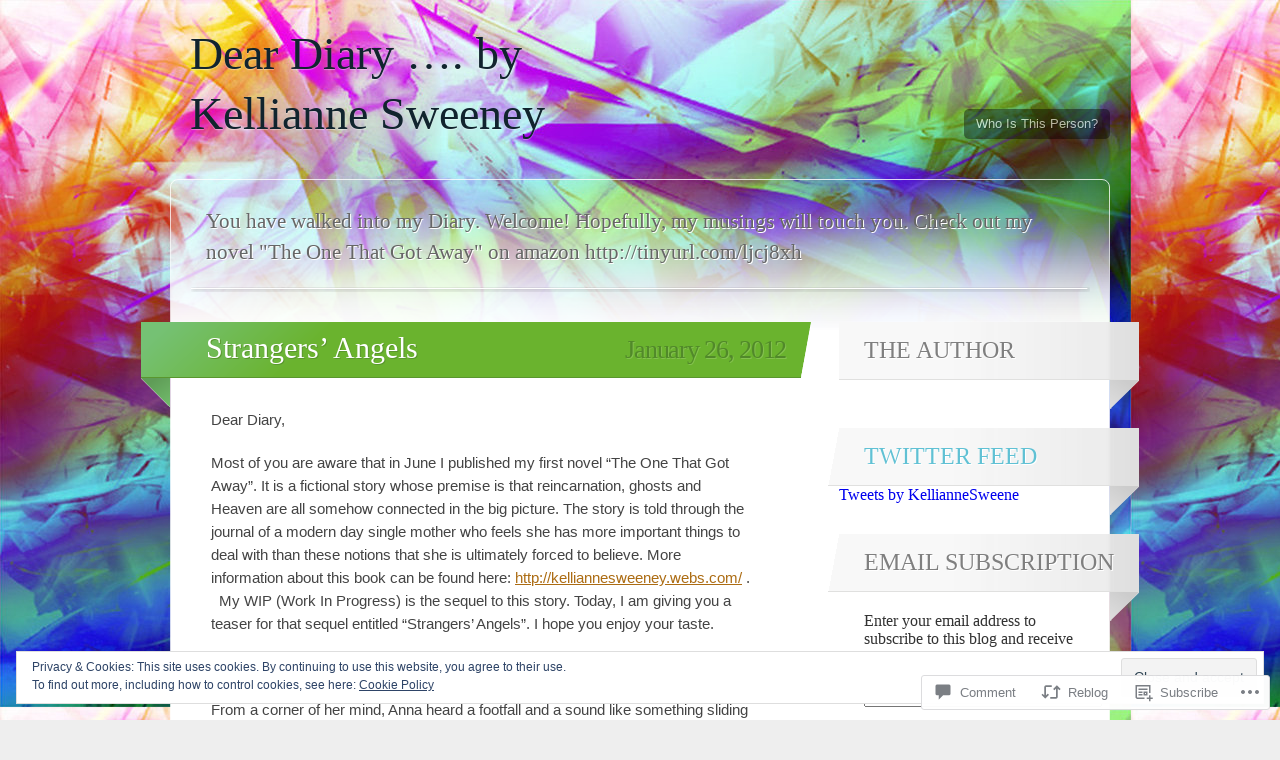

--- FILE ---
content_type: text/html; charset=UTF-8
request_url: https://blog-kelliannesweeneydeardiary.com/2012/01/26/strangers-angels/
body_size: 32158
content:
<!DOCTYPE html>
<html lang="en">

<head>
	<meta http-equiv="Content-Type" content="text/html; charset=UTF-8" />
	<title>Strangers&#8217; Angels | Dear Diary .... by Kellianne Sweeney</title>
	<link rel="pingback" href="https://blog-kelliannesweeneydeardiary.com/xmlrpc.php" />
	<link rel="profile" href="http://gmpg.org/xfn/11" />
	<!--[if IE]>
	<style type="text/css">
		#main {
			background-color: transparent !important;
			background: url(https://s0.wp.com/wp-content/themes/pub/spectrum/images/bgs/ie-bg.png) repeat-x;
			position: relative;
			padding-top: 120px;
		}
		#ie-wrap {
			background: #fff;
			margin: 0;
		}
		#header-image {
			margin: 0;
		}
		#site-description {
			position: absolute;
			top: 20px;
			width: 868px;
		}
	</style>
	<![endif]-->
	<meta name='robots' content='max-image-preview:large' />

<!-- Async WordPress.com Remote Login -->
<script id="wpcom_remote_login_js">
var wpcom_remote_login_extra_auth = '';
function wpcom_remote_login_remove_dom_node_id( element_id ) {
	var dom_node = document.getElementById( element_id );
	if ( dom_node ) { dom_node.parentNode.removeChild( dom_node ); }
}
function wpcom_remote_login_remove_dom_node_classes( class_name ) {
	var dom_nodes = document.querySelectorAll( '.' + class_name );
	for ( var i = 0; i < dom_nodes.length; i++ ) {
		dom_nodes[ i ].parentNode.removeChild( dom_nodes[ i ] );
	}
}
function wpcom_remote_login_final_cleanup() {
	wpcom_remote_login_remove_dom_node_classes( "wpcom_remote_login_msg" );
	wpcom_remote_login_remove_dom_node_id( "wpcom_remote_login_key" );
	wpcom_remote_login_remove_dom_node_id( "wpcom_remote_login_validate" );
	wpcom_remote_login_remove_dom_node_id( "wpcom_remote_login_js" );
	wpcom_remote_login_remove_dom_node_id( "wpcom_request_access_iframe" );
	wpcom_remote_login_remove_dom_node_id( "wpcom_request_access_styles" );
}

// Watch for messages back from the remote login
window.addEventListener( "message", function( e ) {
	if ( e.origin === "https://r-login.wordpress.com" ) {
		var data = {};
		try {
			data = JSON.parse( e.data );
		} catch( e ) {
			wpcom_remote_login_final_cleanup();
			return;
		}

		if ( data.msg === 'LOGIN' ) {
			// Clean up the login check iframe
			wpcom_remote_login_remove_dom_node_id( "wpcom_remote_login_key" );

			var id_regex = new RegExp( /^[0-9]+$/ );
			var token_regex = new RegExp( /^.*|.*|.*$/ );
			if (
				token_regex.test( data.token )
				&& id_regex.test( data.wpcomid )
			) {
				// We have everything we need to ask for a login
				var script = document.createElement( "script" );
				script.setAttribute( "id", "wpcom_remote_login_validate" );
				script.src = '/remote-login.php?wpcom_remote_login=validate'
					+ '&wpcomid=' + data.wpcomid
					+ '&token=' + encodeURIComponent( data.token )
					+ '&host=' + window.location.protocol
					+ '//' + window.location.hostname
					+ '&postid=194'
					+ '&is_singular=1';
				document.body.appendChild( script );
			}

			return;
		}

		// Safari ITP, not logged in, so redirect
		if ( data.msg === 'LOGIN-REDIRECT' ) {
			window.location = 'https://wordpress.com/log-in?redirect_to=' + window.location.href;
			return;
		}

		// Safari ITP, storage access failed, remove the request
		if ( data.msg === 'LOGIN-REMOVE' ) {
			var css_zap = 'html { -webkit-transition: margin-top 1s; transition: margin-top 1s; } /* 9001 */ html { margin-top: 0 !important; } * html body { margin-top: 0 !important; } @media screen and ( max-width: 782px ) { html { margin-top: 0 !important; } * html body { margin-top: 0 !important; } }';
			var style_zap = document.createElement( 'style' );
			style_zap.type = 'text/css';
			style_zap.appendChild( document.createTextNode( css_zap ) );
			document.body.appendChild( style_zap );

			var e = document.getElementById( 'wpcom_request_access_iframe' );
			e.parentNode.removeChild( e );

			document.cookie = 'wordpress_com_login_access=denied; path=/; max-age=31536000';

			return;
		}

		// Safari ITP
		if ( data.msg === 'REQUEST_ACCESS' ) {
			console.log( 'request access: safari' );

			// Check ITP iframe enable/disable knob
			if ( wpcom_remote_login_extra_auth !== 'safari_itp_iframe' ) {
				return;
			}

			// If we are in a "private window" there is no ITP.
			var private_window = false;
			try {
				var opendb = window.openDatabase( null, null, null, null );
			} catch( e ) {
				private_window = true;
			}

			if ( private_window ) {
				console.log( 'private window' );
				return;
			}

			var iframe = document.createElement( 'iframe' );
			iframe.id = 'wpcom_request_access_iframe';
			iframe.setAttribute( 'scrolling', 'no' );
			iframe.setAttribute( 'sandbox', 'allow-storage-access-by-user-activation allow-scripts allow-same-origin allow-top-navigation-by-user-activation' );
			iframe.src = 'https://r-login.wordpress.com/remote-login.php?wpcom_remote_login=request_access&origin=' + encodeURIComponent( data.origin ) + '&wpcomid=' + encodeURIComponent( data.wpcomid );

			var css = 'html { -webkit-transition: margin-top 1s; transition: margin-top 1s; } /* 9001 */ html { margin-top: 46px !important; } * html body { margin-top: 46px !important; } @media screen and ( max-width: 660px ) { html { margin-top: 71px !important; } * html body { margin-top: 71px !important; } #wpcom_request_access_iframe { display: block; height: 71px !important; } } #wpcom_request_access_iframe { border: 0px; height: 46px; position: fixed; top: 0; left: 0; width: 100%; min-width: 100%; z-index: 99999; background: #23282d; } ';

			var style = document.createElement( 'style' );
			style.type = 'text/css';
			style.id = 'wpcom_request_access_styles';
			style.appendChild( document.createTextNode( css ) );
			document.body.appendChild( style );

			document.body.appendChild( iframe );
		}

		if ( data.msg === 'DONE' ) {
			wpcom_remote_login_final_cleanup();
		}
	}
}, false );

// Inject the remote login iframe after the page has had a chance to load
// more critical resources
window.addEventListener( "DOMContentLoaded", function( e ) {
	var iframe = document.createElement( "iframe" );
	iframe.style.display = "none";
	iframe.setAttribute( "scrolling", "no" );
	iframe.setAttribute( "id", "wpcom_remote_login_key" );
	iframe.src = "https://r-login.wordpress.com/remote-login.php"
		+ "?wpcom_remote_login=key"
		+ "&origin=aHR0cHM6Ly9ibG9nLWtlbGxpYW5uZXN3ZWVuZXlkZWFyZGlhcnkuY29t"
		+ "&wpcomid=26671389"
		+ "&time=" + Math.floor( Date.now() / 1000 );
	document.body.appendChild( iframe );
}, false );
</script>
<link rel='dns-prefetch' href='//s0.wp.com' />
<link rel='dns-prefetch' href='//widgets.wp.com' />
<link rel="alternate" type="application/rss+xml" title="Dear Diary .... by Kellianne Sweeney &raquo; Feed" href="https://blog-kelliannesweeneydeardiary.com/feed/" />
<link rel="alternate" type="application/rss+xml" title="Dear Diary .... by Kellianne Sweeney &raquo; Comments Feed" href="https://blog-kelliannesweeneydeardiary.com/comments/feed/" />
<link rel="alternate" type="application/rss+xml" title="Dear Diary .... by Kellianne Sweeney &raquo; Strangers&#8217; Angels Comments Feed" href="https://blog-kelliannesweeneydeardiary.com/2012/01/26/strangers-angels/feed/" />
	<script type="text/javascript">
		/* <![CDATA[ */
		function addLoadEvent(func) {
			var oldonload = window.onload;
			if (typeof window.onload != 'function') {
				window.onload = func;
			} else {
				window.onload = function () {
					oldonload();
					func();
				}
			}
		}
		/* ]]> */
	</script>
	<link crossorigin='anonymous' rel='stylesheet' id='all-css-0-1' href='/_static/??-eJx9zN0KwjAMhuEbsgZ/5vBAvJbShtE1bYNJKLt7NxEEEQ9fku+Bzi60qlgVijkmm1IV6ClOqAJo67XlhI58B8XC5BUFRBfCfRDZwW9gRmUf8rtBrEJp0WjdPnAzouMm+lX/REoZP+6rtvd7uR3G4XQcr5fzMD8BGYBNRA==&cssminify=yes' type='text/css' media='all' />
<style id='wp-emoji-styles-inline-css'>

	img.wp-smiley, img.emoji {
		display: inline !important;
		border: none !important;
		box-shadow: none !important;
		height: 1em !important;
		width: 1em !important;
		margin: 0 0.07em !important;
		vertical-align: -0.1em !important;
		background: none !important;
		padding: 0 !important;
	}
/*# sourceURL=wp-emoji-styles-inline-css */
</style>
<link crossorigin='anonymous' rel='stylesheet' id='all-css-2-1' href='/wp-content/plugins/gutenberg-core/v22.2.0/build/styles/block-library/style.css?m=1764855221i&cssminify=yes' type='text/css' media='all' />
<style id='wp-block-library-inline-css'>
.has-text-align-justify {
	text-align:justify;
}
.has-text-align-justify{text-align:justify;}

/*# sourceURL=wp-block-library-inline-css */
</style><style id='global-styles-inline-css'>
:root{--wp--preset--aspect-ratio--square: 1;--wp--preset--aspect-ratio--4-3: 4/3;--wp--preset--aspect-ratio--3-4: 3/4;--wp--preset--aspect-ratio--3-2: 3/2;--wp--preset--aspect-ratio--2-3: 2/3;--wp--preset--aspect-ratio--16-9: 16/9;--wp--preset--aspect-ratio--9-16: 9/16;--wp--preset--color--black: #000000;--wp--preset--color--cyan-bluish-gray: #abb8c3;--wp--preset--color--white: #ffffff;--wp--preset--color--pale-pink: #f78da7;--wp--preset--color--vivid-red: #cf2e2e;--wp--preset--color--luminous-vivid-orange: #ff6900;--wp--preset--color--luminous-vivid-amber: #fcb900;--wp--preset--color--light-green-cyan: #7bdcb5;--wp--preset--color--vivid-green-cyan: #00d084;--wp--preset--color--pale-cyan-blue: #8ed1fc;--wp--preset--color--vivid-cyan-blue: #0693e3;--wp--preset--color--vivid-purple: #9b51e0;--wp--preset--gradient--vivid-cyan-blue-to-vivid-purple: linear-gradient(135deg,rgb(6,147,227) 0%,rgb(155,81,224) 100%);--wp--preset--gradient--light-green-cyan-to-vivid-green-cyan: linear-gradient(135deg,rgb(122,220,180) 0%,rgb(0,208,130) 100%);--wp--preset--gradient--luminous-vivid-amber-to-luminous-vivid-orange: linear-gradient(135deg,rgb(252,185,0) 0%,rgb(255,105,0) 100%);--wp--preset--gradient--luminous-vivid-orange-to-vivid-red: linear-gradient(135deg,rgb(255,105,0) 0%,rgb(207,46,46) 100%);--wp--preset--gradient--very-light-gray-to-cyan-bluish-gray: linear-gradient(135deg,rgb(238,238,238) 0%,rgb(169,184,195) 100%);--wp--preset--gradient--cool-to-warm-spectrum: linear-gradient(135deg,rgb(74,234,220) 0%,rgb(151,120,209) 20%,rgb(207,42,186) 40%,rgb(238,44,130) 60%,rgb(251,105,98) 80%,rgb(254,248,76) 100%);--wp--preset--gradient--blush-light-purple: linear-gradient(135deg,rgb(255,206,236) 0%,rgb(152,150,240) 100%);--wp--preset--gradient--blush-bordeaux: linear-gradient(135deg,rgb(254,205,165) 0%,rgb(254,45,45) 50%,rgb(107,0,62) 100%);--wp--preset--gradient--luminous-dusk: linear-gradient(135deg,rgb(255,203,112) 0%,rgb(199,81,192) 50%,rgb(65,88,208) 100%);--wp--preset--gradient--pale-ocean: linear-gradient(135deg,rgb(255,245,203) 0%,rgb(182,227,212) 50%,rgb(51,167,181) 100%);--wp--preset--gradient--electric-grass: linear-gradient(135deg,rgb(202,248,128) 0%,rgb(113,206,126) 100%);--wp--preset--gradient--midnight: linear-gradient(135deg,rgb(2,3,129) 0%,rgb(40,116,252) 100%);--wp--preset--font-size--small: 13px;--wp--preset--font-size--medium: 20px;--wp--preset--font-size--large: 36px;--wp--preset--font-size--x-large: 42px;--wp--preset--font-family--albert-sans: 'Albert Sans', sans-serif;--wp--preset--font-family--alegreya: Alegreya, serif;--wp--preset--font-family--arvo: Arvo, serif;--wp--preset--font-family--bodoni-moda: 'Bodoni Moda', serif;--wp--preset--font-family--bricolage-grotesque: 'Bricolage Grotesque', sans-serif;--wp--preset--font-family--cabin: Cabin, sans-serif;--wp--preset--font-family--chivo: Chivo, sans-serif;--wp--preset--font-family--commissioner: Commissioner, sans-serif;--wp--preset--font-family--cormorant: Cormorant, serif;--wp--preset--font-family--courier-prime: 'Courier Prime', monospace;--wp--preset--font-family--crimson-pro: 'Crimson Pro', serif;--wp--preset--font-family--dm-mono: 'DM Mono', monospace;--wp--preset--font-family--dm-sans: 'DM Sans', sans-serif;--wp--preset--font-family--dm-serif-display: 'DM Serif Display', serif;--wp--preset--font-family--domine: Domine, serif;--wp--preset--font-family--eb-garamond: 'EB Garamond', serif;--wp--preset--font-family--epilogue: Epilogue, sans-serif;--wp--preset--font-family--fahkwang: Fahkwang, sans-serif;--wp--preset--font-family--figtree: Figtree, sans-serif;--wp--preset--font-family--fira-sans: 'Fira Sans', sans-serif;--wp--preset--font-family--fjalla-one: 'Fjalla One', sans-serif;--wp--preset--font-family--fraunces: Fraunces, serif;--wp--preset--font-family--gabarito: Gabarito, system-ui;--wp--preset--font-family--ibm-plex-mono: 'IBM Plex Mono', monospace;--wp--preset--font-family--ibm-plex-sans: 'IBM Plex Sans', sans-serif;--wp--preset--font-family--ibarra-real-nova: 'Ibarra Real Nova', serif;--wp--preset--font-family--instrument-serif: 'Instrument Serif', serif;--wp--preset--font-family--inter: Inter, sans-serif;--wp--preset--font-family--josefin-sans: 'Josefin Sans', sans-serif;--wp--preset--font-family--jost: Jost, sans-serif;--wp--preset--font-family--libre-baskerville: 'Libre Baskerville', serif;--wp--preset--font-family--libre-franklin: 'Libre Franklin', sans-serif;--wp--preset--font-family--literata: Literata, serif;--wp--preset--font-family--lora: Lora, serif;--wp--preset--font-family--merriweather: Merriweather, serif;--wp--preset--font-family--montserrat: Montserrat, sans-serif;--wp--preset--font-family--newsreader: Newsreader, serif;--wp--preset--font-family--noto-sans-mono: 'Noto Sans Mono', sans-serif;--wp--preset--font-family--nunito: Nunito, sans-serif;--wp--preset--font-family--open-sans: 'Open Sans', sans-serif;--wp--preset--font-family--overpass: Overpass, sans-serif;--wp--preset--font-family--pt-serif: 'PT Serif', serif;--wp--preset--font-family--petrona: Petrona, serif;--wp--preset--font-family--piazzolla: Piazzolla, serif;--wp--preset--font-family--playfair-display: 'Playfair Display', serif;--wp--preset--font-family--plus-jakarta-sans: 'Plus Jakarta Sans', sans-serif;--wp--preset--font-family--poppins: Poppins, sans-serif;--wp--preset--font-family--raleway: Raleway, sans-serif;--wp--preset--font-family--roboto: Roboto, sans-serif;--wp--preset--font-family--roboto-slab: 'Roboto Slab', serif;--wp--preset--font-family--rubik: Rubik, sans-serif;--wp--preset--font-family--rufina: Rufina, serif;--wp--preset--font-family--sora: Sora, sans-serif;--wp--preset--font-family--source-sans-3: 'Source Sans 3', sans-serif;--wp--preset--font-family--source-serif-4: 'Source Serif 4', serif;--wp--preset--font-family--space-mono: 'Space Mono', monospace;--wp--preset--font-family--syne: Syne, sans-serif;--wp--preset--font-family--texturina: Texturina, serif;--wp--preset--font-family--urbanist: Urbanist, sans-serif;--wp--preset--font-family--work-sans: 'Work Sans', sans-serif;--wp--preset--spacing--20: 0.44rem;--wp--preset--spacing--30: 0.67rem;--wp--preset--spacing--40: 1rem;--wp--preset--spacing--50: 1.5rem;--wp--preset--spacing--60: 2.25rem;--wp--preset--spacing--70: 3.38rem;--wp--preset--spacing--80: 5.06rem;--wp--preset--shadow--natural: 6px 6px 9px rgba(0, 0, 0, 0.2);--wp--preset--shadow--deep: 12px 12px 50px rgba(0, 0, 0, 0.4);--wp--preset--shadow--sharp: 6px 6px 0px rgba(0, 0, 0, 0.2);--wp--preset--shadow--outlined: 6px 6px 0px -3px rgb(255, 255, 255), 6px 6px rgb(0, 0, 0);--wp--preset--shadow--crisp: 6px 6px 0px rgb(0, 0, 0);}:where(.is-layout-flex){gap: 0.5em;}:where(.is-layout-grid){gap: 0.5em;}body .is-layout-flex{display: flex;}.is-layout-flex{flex-wrap: wrap;align-items: center;}.is-layout-flex > :is(*, div){margin: 0;}body .is-layout-grid{display: grid;}.is-layout-grid > :is(*, div){margin: 0;}:where(.wp-block-columns.is-layout-flex){gap: 2em;}:where(.wp-block-columns.is-layout-grid){gap: 2em;}:where(.wp-block-post-template.is-layout-flex){gap: 1.25em;}:where(.wp-block-post-template.is-layout-grid){gap: 1.25em;}.has-black-color{color: var(--wp--preset--color--black) !important;}.has-cyan-bluish-gray-color{color: var(--wp--preset--color--cyan-bluish-gray) !important;}.has-white-color{color: var(--wp--preset--color--white) !important;}.has-pale-pink-color{color: var(--wp--preset--color--pale-pink) !important;}.has-vivid-red-color{color: var(--wp--preset--color--vivid-red) !important;}.has-luminous-vivid-orange-color{color: var(--wp--preset--color--luminous-vivid-orange) !important;}.has-luminous-vivid-amber-color{color: var(--wp--preset--color--luminous-vivid-amber) !important;}.has-light-green-cyan-color{color: var(--wp--preset--color--light-green-cyan) !important;}.has-vivid-green-cyan-color{color: var(--wp--preset--color--vivid-green-cyan) !important;}.has-pale-cyan-blue-color{color: var(--wp--preset--color--pale-cyan-blue) !important;}.has-vivid-cyan-blue-color{color: var(--wp--preset--color--vivid-cyan-blue) !important;}.has-vivid-purple-color{color: var(--wp--preset--color--vivid-purple) !important;}.has-black-background-color{background-color: var(--wp--preset--color--black) !important;}.has-cyan-bluish-gray-background-color{background-color: var(--wp--preset--color--cyan-bluish-gray) !important;}.has-white-background-color{background-color: var(--wp--preset--color--white) !important;}.has-pale-pink-background-color{background-color: var(--wp--preset--color--pale-pink) !important;}.has-vivid-red-background-color{background-color: var(--wp--preset--color--vivid-red) !important;}.has-luminous-vivid-orange-background-color{background-color: var(--wp--preset--color--luminous-vivid-orange) !important;}.has-luminous-vivid-amber-background-color{background-color: var(--wp--preset--color--luminous-vivid-amber) !important;}.has-light-green-cyan-background-color{background-color: var(--wp--preset--color--light-green-cyan) !important;}.has-vivid-green-cyan-background-color{background-color: var(--wp--preset--color--vivid-green-cyan) !important;}.has-pale-cyan-blue-background-color{background-color: var(--wp--preset--color--pale-cyan-blue) !important;}.has-vivid-cyan-blue-background-color{background-color: var(--wp--preset--color--vivid-cyan-blue) !important;}.has-vivid-purple-background-color{background-color: var(--wp--preset--color--vivid-purple) !important;}.has-black-border-color{border-color: var(--wp--preset--color--black) !important;}.has-cyan-bluish-gray-border-color{border-color: var(--wp--preset--color--cyan-bluish-gray) !important;}.has-white-border-color{border-color: var(--wp--preset--color--white) !important;}.has-pale-pink-border-color{border-color: var(--wp--preset--color--pale-pink) !important;}.has-vivid-red-border-color{border-color: var(--wp--preset--color--vivid-red) !important;}.has-luminous-vivid-orange-border-color{border-color: var(--wp--preset--color--luminous-vivid-orange) !important;}.has-luminous-vivid-amber-border-color{border-color: var(--wp--preset--color--luminous-vivid-amber) !important;}.has-light-green-cyan-border-color{border-color: var(--wp--preset--color--light-green-cyan) !important;}.has-vivid-green-cyan-border-color{border-color: var(--wp--preset--color--vivid-green-cyan) !important;}.has-pale-cyan-blue-border-color{border-color: var(--wp--preset--color--pale-cyan-blue) !important;}.has-vivid-cyan-blue-border-color{border-color: var(--wp--preset--color--vivid-cyan-blue) !important;}.has-vivid-purple-border-color{border-color: var(--wp--preset--color--vivid-purple) !important;}.has-vivid-cyan-blue-to-vivid-purple-gradient-background{background: var(--wp--preset--gradient--vivid-cyan-blue-to-vivid-purple) !important;}.has-light-green-cyan-to-vivid-green-cyan-gradient-background{background: var(--wp--preset--gradient--light-green-cyan-to-vivid-green-cyan) !important;}.has-luminous-vivid-amber-to-luminous-vivid-orange-gradient-background{background: var(--wp--preset--gradient--luminous-vivid-amber-to-luminous-vivid-orange) !important;}.has-luminous-vivid-orange-to-vivid-red-gradient-background{background: var(--wp--preset--gradient--luminous-vivid-orange-to-vivid-red) !important;}.has-very-light-gray-to-cyan-bluish-gray-gradient-background{background: var(--wp--preset--gradient--very-light-gray-to-cyan-bluish-gray) !important;}.has-cool-to-warm-spectrum-gradient-background{background: var(--wp--preset--gradient--cool-to-warm-spectrum) !important;}.has-blush-light-purple-gradient-background{background: var(--wp--preset--gradient--blush-light-purple) !important;}.has-blush-bordeaux-gradient-background{background: var(--wp--preset--gradient--blush-bordeaux) !important;}.has-luminous-dusk-gradient-background{background: var(--wp--preset--gradient--luminous-dusk) !important;}.has-pale-ocean-gradient-background{background: var(--wp--preset--gradient--pale-ocean) !important;}.has-electric-grass-gradient-background{background: var(--wp--preset--gradient--electric-grass) !important;}.has-midnight-gradient-background{background: var(--wp--preset--gradient--midnight) !important;}.has-small-font-size{font-size: var(--wp--preset--font-size--small) !important;}.has-medium-font-size{font-size: var(--wp--preset--font-size--medium) !important;}.has-large-font-size{font-size: var(--wp--preset--font-size--large) !important;}.has-x-large-font-size{font-size: var(--wp--preset--font-size--x-large) !important;}.has-albert-sans-font-family{font-family: var(--wp--preset--font-family--albert-sans) !important;}.has-alegreya-font-family{font-family: var(--wp--preset--font-family--alegreya) !important;}.has-arvo-font-family{font-family: var(--wp--preset--font-family--arvo) !important;}.has-bodoni-moda-font-family{font-family: var(--wp--preset--font-family--bodoni-moda) !important;}.has-bricolage-grotesque-font-family{font-family: var(--wp--preset--font-family--bricolage-grotesque) !important;}.has-cabin-font-family{font-family: var(--wp--preset--font-family--cabin) !important;}.has-chivo-font-family{font-family: var(--wp--preset--font-family--chivo) !important;}.has-commissioner-font-family{font-family: var(--wp--preset--font-family--commissioner) !important;}.has-cormorant-font-family{font-family: var(--wp--preset--font-family--cormorant) !important;}.has-courier-prime-font-family{font-family: var(--wp--preset--font-family--courier-prime) !important;}.has-crimson-pro-font-family{font-family: var(--wp--preset--font-family--crimson-pro) !important;}.has-dm-mono-font-family{font-family: var(--wp--preset--font-family--dm-mono) !important;}.has-dm-sans-font-family{font-family: var(--wp--preset--font-family--dm-sans) !important;}.has-dm-serif-display-font-family{font-family: var(--wp--preset--font-family--dm-serif-display) !important;}.has-domine-font-family{font-family: var(--wp--preset--font-family--domine) !important;}.has-eb-garamond-font-family{font-family: var(--wp--preset--font-family--eb-garamond) !important;}.has-epilogue-font-family{font-family: var(--wp--preset--font-family--epilogue) !important;}.has-fahkwang-font-family{font-family: var(--wp--preset--font-family--fahkwang) !important;}.has-figtree-font-family{font-family: var(--wp--preset--font-family--figtree) !important;}.has-fira-sans-font-family{font-family: var(--wp--preset--font-family--fira-sans) !important;}.has-fjalla-one-font-family{font-family: var(--wp--preset--font-family--fjalla-one) !important;}.has-fraunces-font-family{font-family: var(--wp--preset--font-family--fraunces) !important;}.has-gabarito-font-family{font-family: var(--wp--preset--font-family--gabarito) !important;}.has-ibm-plex-mono-font-family{font-family: var(--wp--preset--font-family--ibm-plex-mono) !important;}.has-ibm-plex-sans-font-family{font-family: var(--wp--preset--font-family--ibm-plex-sans) !important;}.has-ibarra-real-nova-font-family{font-family: var(--wp--preset--font-family--ibarra-real-nova) !important;}.has-instrument-serif-font-family{font-family: var(--wp--preset--font-family--instrument-serif) !important;}.has-inter-font-family{font-family: var(--wp--preset--font-family--inter) !important;}.has-josefin-sans-font-family{font-family: var(--wp--preset--font-family--josefin-sans) !important;}.has-jost-font-family{font-family: var(--wp--preset--font-family--jost) !important;}.has-libre-baskerville-font-family{font-family: var(--wp--preset--font-family--libre-baskerville) !important;}.has-libre-franklin-font-family{font-family: var(--wp--preset--font-family--libre-franklin) !important;}.has-literata-font-family{font-family: var(--wp--preset--font-family--literata) !important;}.has-lora-font-family{font-family: var(--wp--preset--font-family--lora) !important;}.has-merriweather-font-family{font-family: var(--wp--preset--font-family--merriweather) !important;}.has-montserrat-font-family{font-family: var(--wp--preset--font-family--montserrat) !important;}.has-newsreader-font-family{font-family: var(--wp--preset--font-family--newsreader) !important;}.has-noto-sans-mono-font-family{font-family: var(--wp--preset--font-family--noto-sans-mono) !important;}.has-nunito-font-family{font-family: var(--wp--preset--font-family--nunito) !important;}.has-open-sans-font-family{font-family: var(--wp--preset--font-family--open-sans) !important;}.has-overpass-font-family{font-family: var(--wp--preset--font-family--overpass) !important;}.has-pt-serif-font-family{font-family: var(--wp--preset--font-family--pt-serif) !important;}.has-petrona-font-family{font-family: var(--wp--preset--font-family--petrona) !important;}.has-piazzolla-font-family{font-family: var(--wp--preset--font-family--piazzolla) !important;}.has-playfair-display-font-family{font-family: var(--wp--preset--font-family--playfair-display) !important;}.has-plus-jakarta-sans-font-family{font-family: var(--wp--preset--font-family--plus-jakarta-sans) !important;}.has-poppins-font-family{font-family: var(--wp--preset--font-family--poppins) !important;}.has-raleway-font-family{font-family: var(--wp--preset--font-family--raleway) !important;}.has-roboto-font-family{font-family: var(--wp--preset--font-family--roboto) !important;}.has-roboto-slab-font-family{font-family: var(--wp--preset--font-family--roboto-slab) !important;}.has-rubik-font-family{font-family: var(--wp--preset--font-family--rubik) !important;}.has-rufina-font-family{font-family: var(--wp--preset--font-family--rufina) !important;}.has-sora-font-family{font-family: var(--wp--preset--font-family--sora) !important;}.has-source-sans-3-font-family{font-family: var(--wp--preset--font-family--source-sans-3) !important;}.has-source-serif-4-font-family{font-family: var(--wp--preset--font-family--source-serif-4) !important;}.has-space-mono-font-family{font-family: var(--wp--preset--font-family--space-mono) !important;}.has-syne-font-family{font-family: var(--wp--preset--font-family--syne) !important;}.has-texturina-font-family{font-family: var(--wp--preset--font-family--texturina) !important;}.has-urbanist-font-family{font-family: var(--wp--preset--font-family--urbanist) !important;}.has-work-sans-font-family{font-family: var(--wp--preset--font-family--work-sans) !important;}
/*# sourceURL=global-styles-inline-css */
</style>

<style id='classic-theme-styles-inline-css'>
/*! This file is auto-generated */
.wp-block-button__link{color:#fff;background-color:#32373c;border-radius:9999px;box-shadow:none;text-decoration:none;padding:calc(.667em + 2px) calc(1.333em + 2px);font-size:1.125em}.wp-block-file__button{background:#32373c;color:#fff;text-decoration:none}
/*# sourceURL=/wp-includes/css/classic-themes.min.css */
</style>
<link crossorigin='anonymous' rel='stylesheet' id='all-css-4-1' href='/_static/??-eJx9jksOwjAMRC9EcCsEFQvEUVA+FqTUSRQ77fVxVbEBxMaSZ+bZA0sxPifBJEDNlKndY2LwuaLqVKyAJghDtDghaWzvmXfwG1uKMsa5UpHZ6KTYyMhDQf7HjSjF+qdRaTuxGcAtvb3bjCnkCrZJJisS/RcFXD24FqcAM1ann1VcK/Pnvna50qUfTl3XH8+HYXwBNR1jhQ==&cssminify=yes' type='text/css' media='all' />
<link rel='stylesheet' id='verbum-gutenberg-css-css' href='https://widgets.wp.com/verbum-block-editor/block-editor.css?ver=1738686361' media='all' />
<link crossorigin='anonymous' rel='stylesheet' id='all-css-6-1' href='/wp-content/themes/pub/spectrum/style.css?m=1741693343i&cssminify=yes' type='text/css' media='all' />
<link crossorigin='anonymous' rel='stylesheet' id='all-css-8-1' href='/wp-content/themes/pub/spectrum/inc/style-wpcom.css?m=1375300791i&cssminify=yes' type='text/css' media='all' />
<style id='jetpack_facebook_likebox-inline-css'>
.widget_facebook_likebox {
	overflow: hidden;
}

/*# sourceURL=/wp-content/mu-plugins/jetpack-plugin/sun/modules/widgets/facebook-likebox/style.css */
</style>
<link crossorigin='anonymous' rel='stylesheet' id='all-css-10-1' href='/_static/??-eJzTLy/QTc7PK0nNK9HPLdUtyClNz8wr1i9KTcrJTwcy0/WTi5G5ekCujj52Temp+bo5+cmJJZn5eSgc3bScxMwikFb7XFtDE1NLExMLc0OTLACohS2q&cssminify=yes' type='text/css' media='all' />
<link crossorigin='anonymous' rel='stylesheet' id='print-css-11-1' href='/wp-content/mu-plugins/global-print/global-print.css?m=1465851035i&cssminify=yes' type='text/css' media='print' />
<style id='jetpack-global-styles-frontend-style-inline-css'>
:root { --font-headings: unset; --font-base: unset; --font-headings-default: -apple-system,BlinkMacSystemFont,"Segoe UI",Roboto,Oxygen-Sans,Ubuntu,Cantarell,"Helvetica Neue",sans-serif; --font-base-default: -apple-system,BlinkMacSystemFont,"Segoe UI",Roboto,Oxygen-Sans,Ubuntu,Cantarell,"Helvetica Neue",sans-serif;}
/*# sourceURL=jetpack-global-styles-frontend-style-inline-css */
</style>
<link crossorigin='anonymous' rel='stylesheet' id='all-css-14-1' href='/_static/??-eJyNjcsKAjEMRX/IGtQZBxfip0hMS9sxTYppGfx7H7gRN+7ugcs5sFRHKi1Ig9Jd5R6zGMyhVaTrh8G6QFHfORhYwlvw6P39PbPENZmt4G/ROQuBKWVkxxrVvuBH1lIoz2waILJekF+HUzlupnG3nQ77YZwfuRJIaQ==&cssminify=yes' type='text/css' media='all' />
<script type="text/javascript" id="jetpack_related-posts-js-extra">
/* <![CDATA[ */
var related_posts_js_options = {"post_heading":"h4"};
//# sourceURL=jetpack_related-posts-js-extra
/* ]]> */
</script>
<script type="text/javascript" id="wpcom-actionbar-placeholder-js-extra">
/* <![CDATA[ */
var actionbardata = {"siteID":"26671389","postID":"194","siteURL":"https://blog-kelliannesweeneydeardiary.com","xhrURL":"https://blog-kelliannesweeneydeardiary.com/wp-admin/admin-ajax.php","nonce":"a1fa0fa1af","isLoggedIn":"","statusMessage":"","subsEmailDefault":"instantly","proxyScriptUrl":"https://s0.wp.com/wp-content/js/wpcom-proxy-request.js?m=1513050504i&amp;ver=20211021","shortlink":"https://wp.me/p1NUrH-38","i18n":{"followedText":"New posts from this site will now appear in your \u003Ca href=\"https://wordpress.com/reader\"\u003EReader\u003C/a\u003E","foldBar":"Collapse this bar","unfoldBar":"Expand this bar","shortLinkCopied":"Shortlink copied to clipboard."}};
//# sourceURL=wpcom-actionbar-placeholder-js-extra
/* ]]> */
</script>
<script type="text/javascript" id="jetpack-mu-wpcom-settings-js-before">
/* <![CDATA[ */
var JETPACK_MU_WPCOM_SETTINGS = {"assetsUrl":"https://s0.wp.com/wp-content/mu-plugins/jetpack-mu-wpcom-plugin/sun/jetpack_vendor/automattic/jetpack-mu-wpcom/src/build/"};
//# sourceURL=jetpack-mu-wpcom-settings-js-before
/* ]]> */
</script>
<script crossorigin='anonymous' type='text/javascript'  src='/_static/??-eJx1T1sOgjAQvJDLiomBH+NRDLQNtvaxdluV21siGEzwa3Yyryw+CUTwSfmELgPZPGjPaFSiTtxmjpw9XrQX2GdtJUZlu6QkUODEv6xy2leGd7jqNcVjE1AMr3HRSpnNUvEkmntWcZxhXfDXBE4PsYxuraWrciVCuUcmJVLMbsovN2xEehuG7+vPEGUnGYTtmD/bwhE+DhOADx4GSbFUnN2pbo7HfV03bWveLn56KQ=='></script>
<script type="text/javascript" id="rlt-proxy-js-after">
/* <![CDATA[ */
	rltInitialize( {"token":null,"iframeOrigins":["https:\/\/widgets.wp.com"]} );
//# sourceURL=rlt-proxy-js-after
/* ]]> */
</script>
<link rel="EditURI" type="application/rsd+xml" title="RSD" href="https://blogkelliannesweeneydeardiary.wordpress.com/xmlrpc.php?rsd" />
<meta name="generator" content="WordPress.com" />
<link rel="canonical" href="https://blog-kelliannesweeneydeardiary.com/2012/01/26/strangers-angels/" />
<link rel='shortlink' href='https://wp.me/p1NUrH-38' />
<link rel="alternate" type="application/json+oembed" href="https://public-api.wordpress.com/oembed/?format=json&amp;url=https%3A%2F%2Fblog-kelliannesweeneydeardiary.com%2F2012%2F01%2F26%2Fstrangers-angels%2F&amp;for=wpcom-auto-discovery" /><link rel="alternate" type="application/xml+oembed" href="https://public-api.wordpress.com/oembed/?format=xml&amp;url=https%3A%2F%2Fblog-kelliannesweeneydeardiary.com%2F2012%2F01%2F26%2Fstrangers-angels%2F&amp;for=wpcom-auto-discovery" />
<!-- Jetpack Open Graph Tags -->
<meta property="og:type" content="article" />
<meta property="og:title" content="Strangers&#8217; Angels" />
<meta property="og:url" content="https://blog-kelliannesweeneydeardiary.com/2012/01/26/strangers-angels/" />
<meta property="og:description" content="Dear Diary, Most of you are aware that in June I published my first novel &#8220;The One That Got Away&#8221;. It is a fictional story whose premise is that reincarnation, ghosts and Heaven are all…" />
<meta property="article:published_time" content="2012-01-26T16:32:43+00:00" />
<meta property="article:modified_time" content="2012-01-26T19:53:23+00:00" />
<meta property="og:site_name" content="Dear Diary .... by Kellianne Sweeney" />
<meta property="og:image" content="https://blog-kelliannesweeneydeardiary.com/wp-content/uploads/2012/01/th_hand_shadow.jpg?w=300" />
<meta property="og:image:width" content="300" />
<meta property="og:image:height" content="200" />
<meta property="og:image:alt" content="" />
<meta property="og:locale" content="en_US" />
<meta property="article:publisher" content="https://www.facebook.com/WordPresscom" />
<meta name="twitter:text:title" content="Strangers&#8217; Angels" />
<meta name="twitter:image" content="https://blog-kelliannesweeneydeardiary.com/wp-content/uploads/2012/01/th_hand_shadow.jpg?w=640" />
<meta name="twitter:card" content="summary_large_image" />

<!-- End Jetpack Open Graph Tags -->
<link rel="shortcut icon" type="image/x-icon" href="https://secure.gravatar.com/blavatar/7c6445026427a4c15af32f428819e84b1f0b15870c9234c23ee873966bafe4ff?s=32" sizes="16x16" />
<link rel="icon" type="image/x-icon" href="https://secure.gravatar.com/blavatar/7c6445026427a4c15af32f428819e84b1f0b15870c9234c23ee873966bafe4ff?s=32" sizes="16x16" />
<link rel="apple-touch-icon" href="https://secure.gravatar.com/blavatar/7c6445026427a4c15af32f428819e84b1f0b15870c9234c23ee873966bafe4ff?s=114" />
<link rel='openid.server' href='https://blog-kelliannesweeneydeardiary.com/?openidserver=1' />
<link rel='openid.delegate' href='https://blog-kelliannesweeneydeardiary.com/' />
<link rel="search" type="application/opensearchdescription+xml" href="https://blog-kelliannesweeneydeardiary.com/osd.xml" title="Dear Diary .... by Kellianne Sweeney" />
<link rel="search" type="application/opensearchdescription+xml" href="https://s1.wp.com/opensearch.xml" title="WordPress.com" />
<meta name="description" content="Dear Diary, Most of you are aware that in June I published my first novel &quot;The One That Got Away&quot;. It is a fictional story whose premise is that reincarnation, ghosts and Heaven are all somehow connected in the big picture. The story is told through the journal of a modern day single mother who&hellip;" />
<style type="text/css" id="custom-background-css">
body.custom-background { background-image: url("https://blogkelliannesweeneydeardiary.files.wordpress.com/2011/08/paint_splatter_by_integralofawesome-d2zqkmg1.jpg"); background-position: left top; background-size: auto; background-repeat: repeat; background-attachment: scroll; }
</style>
			<script type="text/javascript">

			window.doNotSellCallback = function() {

				var linkElements = [
					'a[href="https://wordpress.com/?ref=footer_blog"]',
					'a[href="https://wordpress.com/?ref=footer_website"]',
					'a[href="https://wordpress.com/?ref=vertical_footer"]',
					'a[href^="https://wordpress.com/?ref=footer_segment_"]',
				].join(',');

				var dnsLink = document.createElement( 'a' );
				dnsLink.href = 'https://wordpress.com/advertising-program-optout/';
				dnsLink.classList.add( 'do-not-sell-link' );
				dnsLink.rel = 'nofollow';
				dnsLink.style.marginLeft = '0.5em';
				dnsLink.textContent = 'Do Not Sell or Share My Personal Information';

				var creditLinks = document.querySelectorAll( linkElements );

				if ( 0 === creditLinks.length ) {
					return false;
				}

				Array.prototype.forEach.call( creditLinks, function( el ) {
					el.insertAdjacentElement( 'afterend', dnsLink );
				});

				return true;
			};

		</script>
		<script type="text/javascript">
	window.google_analytics_uacct = "UA-52447-2";
</script>

<script type="text/javascript">
	var _gaq = _gaq || [];
	_gaq.push(['_setAccount', 'UA-52447-2']);
	_gaq.push(['_gat._anonymizeIp']);
	_gaq.push(['_setDomainName', 'none']);
	_gaq.push(['_setAllowLinker', true]);
	_gaq.push(['_initData']);
	_gaq.push(['_trackPageview']);

	(function() {
		var ga = document.createElement('script'); ga.type = 'text/javascript'; ga.async = true;
		ga.src = ('https:' == document.location.protocol ? 'https://ssl' : 'http://www') + '.google-analytics.com/ga.js';
		(document.getElementsByTagName('head')[0] || document.getElementsByTagName('body')[0]).appendChild(ga);
	})();
</script>
<link crossorigin='anonymous' rel='stylesheet' id='all-css-2-3' href='/_static/??-eJyVjssKwkAMRX/INowP1IX4KdKmg6SdScJkQn+/FR/gTpfncjhcmLVB4Rq5QvZGk9+JDcZYtcPpxWDOcCNG6JPgZGAzaSwtmm3g50CWwVM0wK6IW0wf5z382XseckrDir1hIa0kq/tFbSZ+hK/5Eo6H3fkU9mE7Lr2lXSA=&cssminify=yes' type='text/css' media='all' />
</head>

<body class="wp-singular post-template-default single single-post postid-194 single-format-standard custom-background wp-theme-pubspectrum customizer-styles-applied jetpack-reblog-enabled">

	<div id="header">
				<div id="logo">
			<h1>
				<a href="https://blog-kelliannesweeneydeardiary.com/">Dear Diary &#8230;. by Kellianne Sweeney</a>
			</h1>
		</div>
		<div class="page-list">
				<ul>
		<li class="page_item page-item-2"><a href="https://blog-kelliannesweeneydeardiary.com/about/">Who Is This&nbsp;Person?</a></li>
	</ul>

		</div>
	</div>
	<div id="main-wrap">
		<div id="main">
		<!--[if IE]>
			<div id="ie-wrap">
		<![endif]-->
			<div id="site-description">
				<h2>
					You have walked into my Diary. Welcome! Hopefully, my musings will touch you. Check out my novel &quot;The One That Got Away&quot; on amazon http://tinyurl.com/ljcj8xh				</h2>
			</div>
					<div id="content">
	
	

<div class="post-194 post type-post status-publish format-standard hentry category-uncategorized tag-kellianne-sweeney tag-sequel tag-sequel-to-the-one-that-got-away tag-strangers-angels tag-teaser tag-the-one-that-got-away" id="post-194">
	<div class="main-title">
		<h3><a href="https://blog-kelliannesweeneydeardiary.com/2012/01/26/strangers-angels/" rel="bookmark">Strangers&#8217; Angels</a></h3>				<div class="post-date">
									<span>January 26, 2012</span>
						</div>
	</div>
				<div class="entry">
		<p>Dear Diary,</p>
<p>Most of you are aware that in June I published my first novel &#8220;The One That Got Away&#8221;. It is a fictional story whose premise is that reincarnation, ghosts and Heaven are all somehow connected in the big picture. The story is told through the journal of a modern day single mother who feels she has more important things to deal with than these notions that she is ultimately forced to believe. More information about this book can be found here: <a href="http://kelliannesweeney.webs.com/">http://kelliannesweeney.webs.com/</a> .   My WIP (Work In Progress) is the sequel to this story. Today, I am giving you a teaser for that sequel entitled &#8220;Strangers&#8217; Angels&#8221;. I hope you enjoy your taste.</p>
<p><strong>Strangers&#8217; Angels:</strong></p>
<p>From a corner of her mind, Anna heard a footfall and a sound like something sliding across a table. Viv was back? Clarice growled low and quietly. It wasn’t her usual cocky, protective growl. It seemed a bit fearful. Anna’s scalp prickled. The tingling sensation crept down her back and traveled to her forearms, resulting in goose-bumps. Anna lay still for several impossibly long minutes while she strained her ears for any additional sounds. There was none. If it had been Viv, or even an intruder, there would have been more noises. Anna had not heard the front door open or close. She didn’t hear any more footsteps. Had Viv come home while Anna had been sleeping? Were the stray sounds coming from the apartment upstairs? Something did not feel right to Anna. She knew she would have to go into the living room to see for herself. The cold chill ran back up her spine and tickled her scalp again as she slowly and quietly sat up in bed and carefully extracted herself from her tousled blankets. She touched her feet to the floor and waited another moment, listening intently. Nothing. She flexed her toes on the smooth, cool wood and took in a steadying breath. She exhaled and stood quickly. The floor groaned in protest. Anna paused. She thought she heard an urgent whisper, but she couldn’t tell if it was in her own mind or outside of her head. She listened again, but did not hear a thing. Even Clarice was quiet. Anna tiptoed to her bedroom door, tightening the drawstring on her cotton pajama pants as she went. She placed her hand gingerly on the doorknob and cautiously began to turn it.</p>
<p>A sudden noise caused Anna to release the knob and jump a step backwards. A dropping sound. Something hitting the floor in the living room. Clarice yelped once and then became silent. Was Clarice out there? No. Anna became increasingly sure that it was a stranded spirit, a ghost of a person, not a living person. She became aware of the telltale whispers inside of her head. But the whispers were garbled. It was as though more than one person was speaking, or perhaps several. Anna had never encountered this before. It was also unusual for a stranded spirit to be in her apartment. She had lived in the same apartment for almost two years with nary a peep from the spirit world on the premises. Some living people had a stranded spirit that followed them because of an important link. Most people that had one were not aware of their existence, but there were some that seemed to sense their presence. If the spirits were benevolent in nature, they were sometimes referred to as Guardian Angels by their living objects of attention. During her life, Anna’s mother had one of those, but this was not the case with Anna herself. Very unusual indeed. Who was out there and why?</p>
<p>Anna gripped the doorknob firmly, twisted, and pushed the door open. The frigid air and a staggering sense of fear washed over Anna causing her to gasp involuntarily at the intensity of it. She quickly regained her composure and rubbed her arms vigorously in an unsuccessful attempt to rid herself of the cold. She scanned the room, but could see no one.</p>
<p>“Hello?” She called quietly. “Who is here?”</p>
<p>Anna took two more steps into the room and inadvertently kicked something that was on the floor. The filtered moonlight glinted off of the shiny object at her feet.</p>
<p><a href="https://blog-kelliannesweeneydeardiary.com/wp-content/uploads/2012/01/th_hand_shadow.jpg"><img data-attachment-id="195" data-permalink="https://blog-kelliannesweeneydeardiary.com/2012/01/26/strangers-angels/th_hand_shadow/" data-orig-file="https://blog-kelliannesweeneydeardiary.com/wp-content/uploads/2012/01/th_hand_shadow.jpg" data-orig-size="435,290" data-comments-opened="1" data-image-meta="{&quot;aperture&quot;:&quot;0&quot;,&quot;credit&quot;:&quot;&quot;,&quot;camera&quot;:&quot;Nikon SUPER COOLSCAN 5000 ED&quot;,&quot;caption&quot;:&quot;&quot;,&quot;created_timestamp&quot;:&quot;0&quot;,&quot;copyright&quot;:&quot;&quot;,&quot;focal_length&quot;:&quot;0&quot;,&quot;iso&quot;:&quot;0&quot;,&quot;shutter_speed&quot;:&quot;0&quot;,&quot;title&quot;:&quot;&quot;}" data-image-title="TH_hand_shadow" data-image-description="" data-image-caption="" data-medium-file="https://blog-kelliannesweeneydeardiary.com/wp-content/uploads/2012/01/th_hand_shadow.jpg?w=300" data-large-file="https://blog-kelliannesweeneydeardiary.com/wp-content/uploads/2012/01/th_hand_shadow.jpg?w=435" class="alignnone size-medium wp-image-195" title="TH_hand_shadow" src="https://blog-kelliannesweeneydeardiary.com/wp-content/uploads/2012/01/th_hand_shadow.jpg?w=300&#038;h=200" alt="" width="300" height="200" srcset="https://blog-kelliannesweeneydeardiary.com/wp-content/uploads/2012/01/th_hand_shadow.jpg?w=300 300w, https://blog-kelliannesweeneydeardiary.com/wp-content/uploads/2012/01/th_hand_shadow.jpg?w=150 150w, https://blog-kelliannesweeneydeardiary.com/wp-content/uploads/2012/01/th_hand_shadow.jpg 435w" sizes="(max-width: 300px) 100vw, 300px" /></a></p>
<div id="atatags-370373-6963435b0d9f6">
		<script type="text/javascript">
			__ATA = window.__ATA || {};
			__ATA.cmd = window.__ATA.cmd || [];
			__ATA.cmd.push(function() {
				__ATA.initVideoSlot('atatags-370373-6963435b0d9f6', {
					sectionId: '370373',
					format: 'inread'
				});
			});
		</script>
	</div><div id="jp-post-flair" class="sharedaddy sd-like-enabled sd-sharing-enabled"><div class="sharedaddy sd-sharing-enabled"><div class="robots-nocontent sd-block sd-social sd-social-icon-text sd-sharing"><h3 class="sd-title">Share this:</h3><div class="sd-content"><ul><li class="share-twitter"><a rel="nofollow noopener noreferrer"
				data-shared="sharing-twitter-194"
				class="share-twitter sd-button share-icon"
				href="https://blog-kelliannesweeneydeardiary.com/2012/01/26/strangers-angels/?share=twitter"
				target="_blank"
				aria-labelledby="sharing-twitter-194"
				>
				<span id="sharing-twitter-194" hidden>Click to share on X (Opens in new window)</span>
				<span>X</span>
			</a></li><li class="share-facebook"><a rel="nofollow noopener noreferrer"
				data-shared="sharing-facebook-194"
				class="share-facebook sd-button share-icon"
				href="https://blog-kelliannesweeneydeardiary.com/2012/01/26/strangers-angels/?share=facebook"
				target="_blank"
				aria-labelledby="sharing-facebook-194"
				>
				<span id="sharing-facebook-194" hidden>Click to share on Facebook (Opens in new window)</span>
				<span>Facebook</span>
			</a></li><li class="share-end"></li></ul></div></div></div><div class='sharedaddy sd-block sd-like jetpack-likes-widget-wrapper jetpack-likes-widget-unloaded' id='like-post-wrapper-26671389-194-6963435b0e011' data-src='//widgets.wp.com/likes/index.html?ver=20260111#blog_id=26671389&amp;post_id=194&amp;origin=blogkelliannesweeneydeardiary.wordpress.com&amp;obj_id=26671389-194-6963435b0e011&amp;domain=blog-kelliannesweeneydeardiary.com' data-name='like-post-frame-26671389-194-6963435b0e011' data-title='Like or Reblog'><div class='likes-widget-placeholder post-likes-widget-placeholder' style='height: 55px;'><span class='button'><span>Like</span></span> <span class='loading'>Loading...</span></div><span class='sd-text-color'></span><a class='sd-link-color'></a></div>
<div id='jp-relatedposts' class='jp-relatedposts' >
	<h3 class="jp-relatedposts-headline"><em>Related</em></h3>
</div></div>			</div>
		<div class="post-meta post-category">
		<p class="post-category-title"><strong>Category:</strong></p>
		<p class="post-category-elements"><a href="https://blog-kelliannesweeneydeardiary.com/category/uncategorized/" rel="category tag">Uncategorized</a></p>
					<p class="comment-number"><a href="https://blog-kelliannesweeneydeardiary.com/2012/01/26/strangers-angels/#comments"><strong>18</strong> Comments</a></p>
			</div>
	<div class="post-meta post-tags"><p><strong>Tagged with:</strong></p><ul><li><a href="https://blog-kelliannesweeneydeardiary.com/tag/kellianne-sweeney/" rel="tag">Kellianne Sweeney</a></li><li><a href="https://blog-kelliannesweeneydeardiary.com/tag/sequel/" rel="tag">sequel</a></li><li><a href="https://blog-kelliannesweeneydeardiary.com/tag/sequel-to-the-one-that-got-away/" rel="tag">sequel to The One That Got Away</a></li><li><a href="https://blog-kelliannesweeneydeardiary.com/tag/strangers-angels/" rel="tag">Strangers' Angels</a></li><li><a href="https://blog-kelliannesweeneydeardiary.com/tag/teaser/" rel="tag">teaser</a></li><li><a href="https://blog-kelliannesweeneydeardiary.com/tag/the-one-that-got-away/" rel="tag">The One That Got Away</a></li></ul></div>		<div class="post-meta post-nav">
		<p class="prev-post"><strong><a href="https://blog-kelliannesweeneydeardiary.com/2012/01/21/dreams-of-napping/" rel="prev">Dreams Of Napping</a></strong></p>
		<p class="next-post"><strong><a href="https://blog-kelliannesweeneydeardiary.com/2012/02/01/a-friend-by-any-other-name/" rel="next">A Friend By Any Other&nbsp;Name</a></strong></p>
	</div>
</div>
	




	<div id="comment-list">
		<div class="sub-title" id="comments">
			<h4><strong>Comments on:</strong> "Strangers&#8217; Angels" (18)</h4>
		</div>
		<ol class="commentlist">
	<li class="comment byuser comment-author-andyholloman even thread-even depth-1 parent" id="comment-499">
		<div class="avatar-holder">
			<img referrerpolicy="no-referrer" alt='andyholloman&#039;s avatar' src='https://1.gravatar.com/avatar/4358c1961d8cdb4a58d161325ab85f8acdd5806d57d577cf423647344c9aedca?s=48&#038;d=identicon&#038;r=G' srcset='https://1.gravatar.com/avatar/4358c1961d8cdb4a58d161325ab85f8acdd5806d57d577cf423647344c9aedca?s=48&#038;d=identicon&#038;r=G 1x, https://1.gravatar.com/avatar/4358c1961d8cdb4a58d161325ab85f8acdd5806d57d577cf423647344c9aedca?s=72&#038;d=identicon&#038;r=G 1.5x, https://1.gravatar.com/avatar/4358c1961d8cdb4a58d161325ab85f8acdd5806d57d577cf423647344c9aedca?s=96&#038;d=identicon&#038;r=G 2x, https://1.gravatar.com/avatar/4358c1961d8cdb4a58d161325ab85f8acdd5806d57d577cf423647344c9aedca?s=144&#038;d=identicon&#038;r=G 3x, https://1.gravatar.com/avatar/4358c1961d8cdb4a58d161325ab85f8acdd5806d57d577cf423647344c9aedca?s=192&#038;d=identicon&#038;r=G 4x' class='avatar avatar-48' height='48' width='48' loading='lazy' decoding='async' />		</div>
		<div class="comment byuser comment-author-andyholloman odd alt thread-odd thread-alt depth-1" id="div-comment-499">
			<div class="comment-author-and-date">
				<div class="comment-author">
					<strong><a href="http://novelistandyholloman.wordpress.com" class="url" rel="ugc external nofollow">andyholloman</a></strong> <em>said:</em>				</div>
				<div class="commentDate">
					<a href="https://blog-kelliannesweeneydeardiary.com/2012/01/26/strangers-angels/#comments ">January 26, 2012 at 4:33 pm</a>
				</div>
			</div>
			<div class="commentText">
				<p>&#8230;  looks good!!!</p>
								<p class="edit-comment"></p>
				<p class="reply-link"><a rel="nofollow" class="comment-reply-link" href="https://blog-kelliannesweeneydeardiary.com/2012/01/26/strangers-angels/?replytocom=499#respond" data-commentid="499" data-postid="194" data-belowelement="comment-499" data-respondelement="respond" data-replyto="Reply to andyholloman" aria-label="Reply to andyholloman"></a></p>
			</div>
		</div>

<ul class="children">

	<li class="comment even depth-2" id="comment-504">
		<div class="avatar-holder">
			<img referrerpolicy="no-referrer" alt='Kellianne Sweeney&#039;s avatar' src='https://0.gravatar.com/avatar/0f1f67cf0fb2fa40faeb8e1f48d446617fed74c68473f0dc1fecf5a7f2b79b35?s=48&#038;d=identicon&#038;r=G' srcset='https://0.gravatar.com/avatar/0f1f67cf0fb2fa40faeb8e1f48d446617fed74c68473f0dc1fecf5a7f2b79b35?s=48&#038;d=identicon&#038;r=G 1x, https://0.gravatar.com/avatar/0f1f67cf0fb2fa40faeb8e1f48d446617fed74c68473f0dc1fecf5a7f2b79b35?s=72&#038;d=identicon&#038;r=G 1.5x, https://0.gravatar.com/avatar/0f1f67cf0fb2fa40faeb8e1f48d446617fed74c68473f0dc1fecf5a7f2b79b35?s=96&#038;d=identicon&#038;r=G 2x, https://0.gravatar.com/avatar/0f1f67cf0fb2fa40faeb8e1f48d446617fed74c68473f0dc1fecf5a7f2b79b35?s=144&#038;d=identicon&#038;r=G 3x, https://0.gravatar.com/avatar/0f1f67cf0fb2fa40faeb8e1f48d446617fed74c68473f0dc1fecf5a7f2b79b35?s=192&#038;d=identicon&#038;r=G 4x' class='avatar avatar-48' height='48' width='48' loading='lazy' decoding='async' />		</div>
		<div class="comment odd alt depth-2" id="div-comment-504">
			<div class="comment-author-and-date">
				<div class="comment-author">
					<strong><a href="http://www.kelliannesweeney.com" class="url" rel="ugc external nofollow">Kellianne Sweeney</a></strong> <em>said:</em>				</div>
				<div class="commentDate">
					<a href="https://blog-kelliannesweeneydeardiary.com/2012/01/26/strangers-angels/#comments ">January 28, 2012 at 1:58 pm</a>
				</div>
			</div>
			<div class="commentText">
				<p>Thanks Andy! (Yay!)</p>
								<p class="edit-comment"></p>
				<p class="reply-link"><a rel="nofollow" class="comment-reply-link" href="https://blog-kelliannesweeneydeardiary.com/2012/01/26/strangers-angels/?replytocom=504#respond" data-commentid="504" data-postid="194" data-belowelement="comment-504" data-respondelement="respond" data-replyto="Reply to Kellianne Sweeney" aria-label="Reply to Kellianne Sweeney"></a></p>
			</div>
		</div>

</li><!-- #comment-## -->
</ul><!-- .children -->
</li><!-- #comment-## -->

	<li class="comment byuser comment-author-debrakristi even thread-even depth-1 parent" id="comment-502">
		<div class="avatar-holder">
			<img referrerpolicy="no-referrer" alt='Debra Kristi&#039;s avatar' src='https://1.gravatar.com/avatar/7dd847777edde06a8087316e2cceb5a17ec6d48e3c73ccfc17869f727282159a?s=48&#038;d=identicon&#038;r=G' srcset='https://1.gravatar.com/avatar/7dd847777edde06a8087316e2cceb5a17ec6d48e3c73ccfc17869f727282159a?s=48&#038;d=identicon&#038;r=G 1x, https://1.gravatar.com/avatar/7dd847777edde06a8087316e2cceb5a17ec6d48e3c73ccfc17869f727282159a?s=72&#038;d=identicon&#038;r=G 1.5x, https://1.gravatar.com/avatar/7dd847777edde06a8087316e2cceb5a17ec6d48e3c73ccfc17869f727282159a?s=96&#038;d=identicon&#038;r=G 2x, https://1.gravatar.com/avatar/7dd847777edde06a8087316e2cceb5a17ec6d48e3c73ccfc17869f727282159a?s=144&#038;d=identicon&#038;r=G 3x, https://1.gravatar.com/avatar/7dd847777edde06a8087316e2cceb5a17ec6d48e3c73ccfc17869f727282159a?s=192&#038;d=identicon&#038;r=G 4x' class='avatar avatar-48' height='48' width='48' loading='lazy' decoding='async' />		</div>
		<div class="comment byuser comment-author-debrakristi odd alt thread-odd thread-alt depth-1" id="div-comment-502">
			<div class="comment-author-and-date">
				<div class="comment-author">
					<strong><a href="http://debrakristi.wordpress.com/" class="url" rel="ugc external nofollow">Debra Kristi</a></strong> <em>said:</em>				</div>
				<div class="commentDate">
					<a href="https://blog-kelliannesweeneydeardiary.com/2012/01/26/strangers-angels/#comments ">January 28, 2012 at 12:41 am</a>
				</div>
			</div>
			<div class="commentText">
				<p>You have captured my interest.</p>
								<p class="edit-comment"></p>
				<p class="reply-link"><a rel="nofollow" class="comment-reply-link" href="https://blog-kelliannesweeneydeardiary.com/2012/01/26/strangers-angels/?replytocom=502#respond" data-commentid="502" data-postid="194" data-belowelement="comment-502" data-respondelement="respond" data-replyto="Reply to Debra Kristi" aria-label="Reply to Debra Kristi"></a></p>
			</div>
		</div>

<ul class="children">

	<li class="comment even depth-2" id="comment-505">
		<div class="avatar-holder">
			<img referrerpolicy="no-referrer" alt='Kellianne Sweeney&#039;s avatar' src='https://0.gravatar.com/avatar/0f1f67cf0fb2fa40faeb8e1f48d446617fed74c68473f0dc1fecf5a7f2b79b35?s=48&#038;d=identicon&#038;r=G' srcset='https://0.gravatar.com/avatar/0f1f67cf0fb2fa40faeb8e1f48d446617fed74c68473f0dc1fecf5a7f2b79b35?s=48&#038;d=identicon&#038;r=G 1x, https://0.gravatar.com/avatar/0f1f67cf0fb2fa40faeb8e1f48d446617fed74c68473f0dc1fecf5a7f2b79b35?s=72&#038;d=identicon&#038;r=G 1.5x, https://0.gravatar.com/avatar/0f1f67cf0fb2fa40faeb8e1f48d446617fed74c68473f0dc1fecf5a7f2b79b35?s=96&#038;d=identicon&#038;r=G 2x, https://0.gravatar.com/avatar/0f1f67cf0fb2fa40faeb8e1f48d446617fed74c68473f0dc1fecf5a7f2b79b35?s=144&#038;d=identicon&#038;r=G 3x, https://0.gravatar.com/avatar/0f1f67cf0fb2fa40faeb8e1f48d446617fed74c68473f0dc1fecf5a7f2b79b35?s=192&#038;d=identicon&#038;r=G 4x' class='avatar avatar-48' height='48' width='48' loading='lazy' decoding='async' />		</div>
		<div class="comment odd alt depth-2" id="div-comment-505">
			<div class="comment-author-and-date">
				<div class="comment-author">
					<strong><a href="http://www.kelliannesweeney.com" class="url" rel="ugc external nofollow">Kellianne Sweeney</a></strong> <em>said:</em>				</div>
				<div class="commentDate">
					<a href="https://blog-kelliannesweeneydeardiary.com/2012/01/26/strangers-angels/#comments ">January 28, 2012 at 1:59 pm</a>
				</div>
			</div>
			<div class="commentText">
				<p>Now we are even! Your teaser totally snagged me too 🙂</p>
								<p class="edit-comment"></p>
				<p class="reply-link"><a rel="nofollow" class="comment-reply-link" href="https://blog-kelliannesweeneydeardiary.com/2012/01/26/strangers-angels/?replytocom=505#respond" data-commentid="505" data-postid="194" data-belowelement="comment-505" data-respondelement="respond" data-replyto="Reply to Kellianne Sweeney" aria-label="Reply to Kellianne Sweeney"></a></p>
			</div>
		</div>

</li><!-- #comment-## -->
</ul><!-- .children -->
</li><!-- #comment-## -->

	<li class="comment even thread-even depth-1 parent" id="comment-503">
		<div class="avatar-holder">
			<img referrerpolicy="no-referrer" alt='Caren Kennedy&#039;s avatar' src='https://2.gravatar.com/avatar/52729a97c946a1aafb2a429ff0d95955d7dc683d8d43eb0d8662b612a3d12fec?s=48&#038;d=identicon&#038;r=G' srcset='https://2.gravatar.com/avatar/52729a97c946a1aafb2a429ff0d95955d7dc683d8d43eb0d8662b612a3d12fec?s=48&#038;d=identicon&#038;r=G 1x, https://2.gravatar.com/avatar/52729a97c946a1aafb2a429ff0d95955d7dc683d8d43eb0d8662b612a3d12fec?s=72&#038;d=identicon&#038;r=G 1.5x, https://2.gravatar.com/avatar/52729a97c946a1aafb2a429ff0d95955d7dc683d8d43eb0d8662b612a3d12fec?s=96&#038;d=identicon&#038;r=G 2x, https://2.gravatar.com/avatar/52729a97c946a1aafb2a429ff0d95955d7dc683d8d43eb0d8662b612a3d12fec?s=144&#038;d=identicon&#038;r=G 3x, https://2.gravatar.com/avatar/52729a97c946a1aafb2a429ff0d95955d7dc683d8d43eb0d8662b612a3d12fec?s=192&#038;d=identicon&#038;r=G 4x' class='avatar avatar-48' height='48' width='48' loading='lazy' decoding='async' />		</div>
		<div class="comment odd alt thread-odd thread-alt depth-1" id="div-comment-503">
			<div class="comment-author-and-date">
				<div class="comment-author">
					<strong><a href="http://www.facebook.com/profile.php?id=100002108571376" class="url" rel="ugc external nofollow">Caren Kennedy</a></strong> <em>said:</em>				</div>
				<div class="commentDate">
					<a href="https://blog-kelliannesweeneydeardiary.com/2012/01/26/strangers-angels/#comments ">January 28, 2012 at 9:29 am</a>
				</div>
			</div>
			<div class="commentText">
				<p>Teasing like this is just downright flirting.  When are we getting the rest?!</p>
								<p class="edit-comment"></p>
				<p class="reply-link"><a rel="nofollow" class="comment-reply-link" href="https://blog-kelliannesweeneydeardiary.com/2012/01/26/strangers-angels/?replytocom=503#respond" data-commentid="503" data-postid="194" data-belowelement="comment-503" data-respondelement="respond" data-replyto="Reply to Caren Kennedy" aria-label="Reply to Caren Kennedy"></a></p>
			</div>
		</div>

<ul class="children">

	<li class="comment even depth-2" id="comment-506">
		<div class="avatar-holder">
			<img referrerpolicy="no-referrer" alt='Kellianne Sweeney&#039;s avatar' src='https://0.gravatar.com/avatar/0f1f67cf0fb2fa40faeb8e1f48d446617fed74c68473f0dc1fecf5a7f2b79b35?s=48&#038;d=identicon&#038;r=G' srcset='https://0.gravatar.com/avatar/0f1f67cf0fb2fa40faeb8e1f48d446617fed74c68473f0dc1fecf5a7f2b79b35?s=48&#038;d=identicon&#038;r=G 1x, https://0.gravatar.com/avatar/0f1f67cf0fb2fa40faeb8e1f48d446617fed74c68473f0dc1fecf5a7f2b79b35?s=72&#038;d=identicon&#038;r=G 1.5x, https://0.gravatar.com/avatar/0f1f67cf0fb2fa40faeb8e1f48d446617fed74c68473f0dc1fecf5a7f2b79b35?s=96&#038;d=identicon&#038;r=G 2x, https://0.gravatar.com/avatar/0f1f67cf0fb2fa40faeb8e1f48d446617fed74c68473f0dc1fecf5a7f2b79b35?s=144&#038;d=identicon&#038;r=G 3x, https://0.gravatar.com/avatar/0f1f67cf0fb2fa40faeb8e1f48d446617fed74c68473f0dc1fecf5a7f2b79b35?s=192&#038;d=identicon&#038;r=G 4x' class='avatar avatar-48' height='48' width='48' loading='lazy' decoding='async' />		</div>
		<div class="comment odd alt depth-2" id="div-comment-506">
			<div class="comment-author-and-date">
				<div class="comment-author">
					<strong><a href="http://www.kelliannesweeney.com" class="url" rel="ugc external nofollow">Kellianne Sweeney</a></strong> <em>said:</em>				</div>
				<div class="commentDate">
					<a href="https://blog-kelliannesweeneydeardiary.com/2012/01/26/strangers-angels/#comments ">January 28, 2012 at 2:02 pm</a>
				</div>
			</div>
			<div class="commentText">
				<p>lol. Cute comment! And thank you. I am working furiously&#8230;.</p>
								<p class="edit-comment"></p>
				<p class="reply-link"><a rel="nofollow" class="comment-reply-link" href="https://blog-kelliannesweeneydeardiary.com/2012/01/26/strangers-angels/?replytocom=506#respond" data-commentid="506" data-postid="194" data-belowelement="comment-506" data-respondelement="respond" data-replyto="Reply to Kellianne Sweeney" aria-label="Reply to Kellianne Sweeney"></a></p>
			</div>
		</div>

</li><!-- #comment-## -->
</ul><!-- .children -->
</li><!-- #comment-## -->

	<li class="comment even thread-even depth-1 parent" id="comment-507">
		<div class="avatar-holder">
			<img referrerpolicy="no-referrer" alt='Rachel Grady&#039;s avatar' src='https://2.gravatar.com/avatar/5799f74a359303895795a3cf377e673239a8f9b9ef43e049fecd795e38069170?s=48&#038;d=identicon&#038;r=G' srcset='https://2.gravatar.com/avatar/5799f74a359303895795a3cf377e673239a8f9b9ef43e049fecd795e38069170?s=48&#038;d=identicon&#038;r=G 1x, https://2.gravatar.com/avatar/5799f74a359303895795a3cf377e673239a8f9b9ef43e049fecd795e38069170?s=72&#038;d=identicon&#038;r=G 1.5x, https://2.gravatar.com/avatar/5799f74a359303895795a3cf377e673239a8f9b9ef43e049fecd795e38069170?s=96&#038;d=identicon&#038;r=G 2x, https://2.gravatar.com/avatar/5799f74a359303895795a3cf377e673239a8f9b9ef43e049fecd795e38069170?s=144&#038;d=identicon&#038;r=G 3x, https://2.gravatar.com/avatar/5799f74a359303895795a3cf377e673239a8f9b9ef43e049fecd795e38069170?s=192&#038;d=identicon&#038;r=G 4x' class='avatar avatar-48' height='48' width='48' loading='lazy' decoding='async' />		</div>
		<div class="comment odd alt thread-odd thread-alt depth-1" id="div-comment-507">
			<div class="comment-author-and-date">
				<div class="comment-author">
					<strong><a href="http://HYHUTriangleonTwitter" class="url" rel="ugc external nofollow">Rachel Grady</a></strong> <em>said:</em>				</div>
				<div class="commentDate">
					<a href="https://blog-kelliannesweeneydeardiary.com/2012/01/26/strangers-angels/#comments ">January 29, 2012 at 12:05 pm</a>
				</div>
			</div>
			<div class="commentText">
				<p>:0) Great! continue&#8230;.waiting for what happens next? this is a teaser!</p>
								<p class="edit-comment"></p>
				<p class="reply-link"><a rel="nofollow" class="comment-reply-link" href="https://blog-kelliannesweeneydeardiary.com/2012/01/26/strangers-angels/?replytocom=507#respond" data-commentid="507" data-postid="194" data-belowelement="comment-507" data-respondelement="respond" data-replyto="Reply to Rachel Grady" aria-label="Reply to Rachel Grady"></a></p>
			</div>
		</div>

<ul class="children">

	<li class="comment byuser comment-author-kelliannesweeney bypostauthor even depth-2" id="comment-510">
		<div class="avatar-holder">
			<img referrerpolicy="no-referrer" alt='kelliannesweeney&#039;s avatar' src='https://2.gravatar.com/avatar/272fdc0277f7b81cca033623d3d9b7f7650032c2e88c883d03f860b52c63926a?s=48&#038;d=identicon&#038;r=G' srcset='https://2.gravatar.com/avatar/272fdc0277f7b81cca033623d3d9b7f7650032c2e88c883d03f860b52c63926a?s=48&#038;d=identicon&#038;r=G 1x, https://2.gravatar.com/avatar/272fdc0277f7b81cca033623d3d9b7f7650032c2e88c883d03f860b52c63926a?s=72&#038;d=identicon&#038;r=G 1.5x, https://2.gravatar.com/avatar/272fdc0277f7b81cca033623d3d9b7f7650032c2e88c883d03f860b52c63926a?s=96&#038;d=identicon&#038;r=G 2x, https://2.gravatar.com/avatar/272fdc0277f7b81cca033623d3d9b7f7650032c2e88c883d03f860b52c63926a?s=144&#038;d=identicon&#038;r=G 3x, https://2.gravatar.com/avatar/272fdc0277f7b81cca033623d3d9b7f7650032c2e88c883d03f860b52c63926a?s=192&#038;d=identicon&#038;r=G 4x' class='avatar avatar-48' height='48' width='48' loading='lazy' decoding='async' />		</div>
		<div class="comment byuser comment-author-kelliannesweeney bypostauthor odd alt depth-2" id="div-comment-510">
			<div class="comment-author-and-date">
				<div class="comment-author">
					<strong><a href="https://blogkelliannesweeneydeardiary.wordpress.com" class="url" rel="ugc external nofollow">kelliannesweeney</a></strong> <em>said:</em>				</div>
				<div class="commentDate">
					<a href="https://blog-kelliannesweeneydeardiary.com/2012/01/26/strangers-angels/#comments ">January 30, 2012 at 10:00 am</a>
				</div>
			</div>
			<div class="commentText">
				<p>Thank you so much! I certainly will!</p>
								<p class="edit-comment"></p>
				<p class="reply-link"><a rel="nofollow" class="comment-reply-link" href="https://blog-kelliannesweeneydeardiary.com/2012/01/26/strangers-angels/?replytocom=510#respond" data-commentid="510" data-postid="194" data-belowelement="comment-510" data-respondelement="respond" data-replyto="Reply to kelliannesweeney" aria-label="Reply to kelliannesweeney"></a></p>
			</div>
		</div>

</li><!-- #comment-## -->
</ul><!-- .children -->
</li><!-- #comment-## -->

	<li class="comment even thread-even depth-1 parent" id="comment-508">
		<div class="avatar-holder">
			<img referrerpolicy="no-referrer" alt='Kathy Lynn Hall&#039;s avatar' src='https://1.gravatar.com/avatar/15da72c979bc1f7381e6c72f3f9c7cca00b0f8268bd7e06f124df9795c280e16?s=48&#038;d=identicon&#038;r=G' srcset='https://1.gravatar.com/avatar/15da72c979bc1f7381e6c72f3f9c7cca00b0f8268bd7e06f124df9795c280e16?s=48&#038;d=identicon&#038;r=G 1x, https://1.gravatar.com/avatar/15da72c979bc1f7381e6c72f3f9c7cca00b0f8268bd7e06f124df9795c280e16?s=72&#038;d=identicon&#038;r=G 1.5x, https://1.gravatar.com/avatar/15da72c979bc1f7381e6c72f3f9c7cca00b0f8268bd7e06f124df9795c280e16?s=96&#038;d=identicon&#038;r=G 2x, https://1.gravatar.com/avatar/15da72c979bc1f7381e6c72f3f9c7cca00b0f8268bd7e06f124df9795c280e16?s=144&#038;d=identicon&#038;r=G 3x, https://1.gravatar.com/avatar/15da72c979bc1f7381e6c72f3f9c7cca00b0f8268bd7e06f124df9795c280e16?s=192&#038;d=identicon&#038;r=G 4x' class='avatar avatar-48' height='48' width='48' loading='lazy' decoding='async' />		</div>
		<div class="comment odd alt thread-odd thread-alt depth-1" id="div-comment-508">
			<div class="comment-author-and-date">
				<div class="comment-author">
					<strong><a href="http://www.redmojomama.blogspot.com" class="url" rel="ugc external nofollow">Kathy Lynn Hall</a></strong> <em>said:</em>				</div>
				<div class="commentDate">
					<a href="https://blog-kelliannesweeneydeardiary.com/2012/01/26/strangers-angels/#comments ">January 29, 2012 at 10:37 pm</a>
				</div>
			</div>
			<div class="commentText">
				<p>Kelliane &#8211; Now I must read your book! Our paths seem to have crossed on the reincarnation issue.</p>
								<p class="edit-comment"></p>
				<p class="reply-link"><a rel="nofollow" class="comment-reply-link" href="https://blog-kelliannesweeneydeardiary.com/2012/01/26/strangers-angels/?replytocom=508#respond" data-commentid="508" data-postid="194" data-belowelement="comment-508" data-respondelement="respond" data-replyto="Reply to Kathy Lynn Hall" aria-label="Reply to Kathy Lynn Hall"></a></p>
			</div>
		</div>

<ul class="children">

	<li class="comment byuser comment-author-kelliannesweeney bypostauthor even depth-2" id="comment-511">
		<div class="avatar-holder">
			<img referrerpolicy="no-referrer" alt='kelliannesweeney&#039;s avatar' src='https://2.gravatar.com/avatar/272fdc0277f7b81cca033623d3d9b7f7650032c2e88c883d03f860b52c63926a?s=48&#038;d=identicon&#038;r=G' srcset='https://2.gravatar.com/avatar/272fdc0277f7b81cca033623d3d9b7f7650032c2e88c883d03f860b52c63926a?s=48&#038;d=identicon&#038;r=G 1x, https://2.gravatar.com/avatar/272fdc0277f7b81cca033623d3d9b7f7650032c2e88c883d03f860b52c63926a?s=72&#038;d=identicon&#038;r=G 1.5x, https://2.gravatar.com/avatar/272fdc0277f7b81cca033623d3d9b7f7650032c2e88c883d03f860b52c63926a?s=96&#038;d=identicon&#038;r=G 2x, https://2.gravatar.com/avatar/272fdc0277f7b81cca033623d3d9b7f7650032c2e88c883d03f860b52c63926a?s=144&#038;d=identicon&#038;r=G 3x, https://2.gravatar.com/avatar/272fdc0277f7b81cca033623d3d9b7f7650032c2e88c883d03f860b52c63926a?s=192&#038;d=identicon&#038;r=G 4x' class='avatar avatar-48' height='48' width='48' loading='lazy' decoding='async' />		</div>
		<div class="comment byuser comment-author-kelliannesweeney bypostauthor odd alt depth-2" id="div-comment-511">
			<div class="comment-author-and-date">
				<div class="comment-author">
					<strong><a href="https://blogkelliannesweeneydeardiary.wordpress.com" class="url" rel="ugc external nofollow">kelliannesweeney</a></strong> <em>said:</em>				</div>
				<div class="commentDate">
					<a href="https://blog-kelliannesweeneydeardiary.com/2012/01/26/strangers-angels/#comments ">January 30, 2012 at 10:05 am</a>
				</div>
			</div>
			<div class="commentText">
				<p>Wonderful! And you come very highly recommended! I will need to get yours as well! 🙂</p>
								<p class="edit-comment"></p>
				<p class="reply-link"><a rel="nofollow" class="comment-reply-link" href="https://blog-kelliannesweeneydeardiary.com/2012/01/26/strangers-angels/?replytocom=511#respond" data-commentid="511" data-postid="194" data-belowelement="comment-511" data-respondelement="respond" data-replyto="Reply to kelliannesweeney" aria-label="Reply to kelliannesweeney"></a></p>
			</div>
		</div>

</li><!-- #comment-## -->
</ul><!-- .children -->
</li><!-- #comment-## -->

	<li class="comment even thread-even depth-1 parent" id="comment-509">
		<div class="avatar-holder">
			<img referrerpolicy="no-referrer" alt='James Garcia Jr.&#039;s avatar' src='https://2.gravatar.com/avatar/29bb0bcd4373462ce644aaf5df4dcf1c9a82206ab8e5033ba4f0690441519a11?s=48&#038;d=identicon&#038;r=G' srcset='https://2.gravatar.com/avatar/29bb0bcd4373462ce644aaf5df4dcf1c9a82206ab8e5033ba4f0690441519a11?s=48&#038;d=identicon&#038;r=G 1x, https://2.gravatar.com/avatar/29bb0bcd4373462ce644aaf5df4dcf1c9a82206ab8e5033ba4f0690441519a11?s=72&#038;d=identicon&#038;r=G 1.5x, https://2.gravatar.com/avatar/29bb0bcd4373462ce644aaf5df4dcf1c9a82206ab8e5033ba4f0690441519a11?s=96&#038;d=identicon&#038;r=G 2x, https://2.gravatar.com/avatar/29bb0bcd4373462ce644aaf5df4dcf1c9a82206ab8e5033ba4f0690441519a11?s=144&#038;d=identicon&#038;r=G 3x, https://2.gravatar.com/avatar/29bb0bcd4373462ce644aaf5df4dcf1c9a82206ab8e5033ba4f0690441519a11?s=192&#038;d=identicon&#038;r=G 4x' class='avatar avatar-48' height='48' width='48' loading='lazy' decoding='async' />		</div>
		<div class="comment odd alt thread-odd thread-alt depth-1" id="div-comment-509">
			<div class="comment-author-and-date">
				<div class="comment-author">
					<strong><a href="http://jamesgarciajr.blogspot.com/" class="url" rel="ugc external nofollow">James Garcia Jr.</a></strong> <em>said:</em>				</div>
				<div class="commentDate">
					<a href="https://blog-kelliannesweeneydeardiary.com/2012/01/26/strangers-angels/#comments ">January 30, 2012 at 2:02 am</a>
				</div>
			</div>
			<div class="commentText">
				<p>Here I am!!<br />
Hi, Kellianne. I got your Tweet the other day about checking out this teaser. I didn&#8217;t forget. I&#8217;ve just been super busy. Spent all day today after church doing housework and laundry. That&#8217;s only because I had been ignoring the dusting/vaccuming for so long.<br />
Anyway&#8230; Very cool teaser. In fact, many times I&#8217;m hoping people&#8217;s posts will be short so I can quickly move on to the next one that I&#8217;m behind on. Not so with this one. As little Kirsten Dunst says in Interview with the Vampire, &#8220;I want more!&#8221;<br />
Too creepy? Sorry. Seriously, it sounds good. Back to work, you!<br />
😉<br />
Have a great week.<br />
Talk to you later,</p>
<p>-Jimmy</p>
								<p class="edit-comment"></p>
				<p class="reply-link"><a rel="nofollow" class="comment-reply-link" href="https://blog-kelliannesweeneydeardiary.com/2012/01/26/strangers-angels/?replytocom=509#respond" data-commentid="509" data-postid="194" data-belowelement="comment-509" data-respondelement="respond" data-replyto="Reply to James Garcia Jr." aria-label="Reply to James Garcia Jr."></a></p>
			</div>
		</div>

<ul class="children">

	<li class="comment byuser comment-author-kelliannesweeney bypostauthor even depth-2" id="comment-512">
		<div class="avatar-holder">
			<img referrerpolicy="no-referrer" alt='kelliannesweeney&#039;s avatar' src='https://2.gravatar.com/avatar/272fdc0277f7b81cca033623d3d9b7f7650032c2e88c883d03f860b52c63926a?s=48&#038;d=identicon&#038;r=G' srcset='https://2.gravatar.com/avatar/272fdc0277f7b81cca033623d3d9b7f7650032c2e88c883d03f860b52c63926a?s=48&#038;d=identicon&#038;r=G 1x, https://2.gravatar.com/avatar/272fdc0277f7b81cca033623d3d9b7f7650032c2e88c883d03f860b52c63926a?s=72&#038;d=identicon&#038;r=G 1.5x, https://2.gravatar.com/avatar/272fdc0277f7b81cca033623d3d9b7f7650032c2e88c883d03f860b52c63926a?s=96&#038;d=identicon&#038;r=G 2x, https://2.gravatar.com/avatar/272fdc0277f7b81cca033623d3d9b7f7650032c2e88c883d03f860b52c63926a?s=144&#038;d=identicon&#038;r=G 3x, https://2.gravatar.com/avatar/272fdc0277f7b81cca033623d3d9b7f7650032c2e88c883d03f860b52c63926a?s=192&#038;d=identicon&#038;r=G 4x' class='avatar avatar-48' height='48' width='48' loading='lazy' decoding='async' />		</div>
		<div class="comment byuser comment-author-kelliannesweeney bypostauthor odd alt depth-2" id="div-comment-512">
			<div class="comment-author-and-date">
				<div class="comment-author">
					<strong><a href="https://blogkelliannesweeneydeardiary.wordpress.com" class="url" rel="ugc external nofollow">kelliannesweeney</a></strong> <em>said:</em>				</div>
				<div class="commentDate">
					<a href="https://blog-kelliannesweeneydeardiary.com/2012/01/26/strangers-angels/#comments ">January 30, 2012 at 10:15 am</a>
				</div>
			</div>
			<div class="commentText">
				<p>Hi Jimmy!<br />
I appreciate you stopping by, especially considering the time constraints imposed on you from Sunmaid, your family, your writing and your Cinderella activities. Hope you have a ball squeezed into your schedule! Thank your positive comments, and now I shall get back to work!<br />
(I think Queen of the Damned was the best BOOK in that series. I was disappointed with the movies.)</p>
								<p class="edit-comment"></p>
				<p class="reply-link"><a rel="nofollow" class="comment-reply-link" href="https://blog-kelliannesweeneydeardiary.com/2012/01/26/strangers-angels/?replytocom=512#respond" data-commentid="512" data-postid="194" data-belowelement="comment-512" data-respondelement="respond" data-replyto="Reply to kelliannesweeney" aria-label="Reply to kelliannesweeney"></a></p>
			</div>
		</div>

</li><!-- #comment-## -->
</ul><!-- .children -->
</li><!-- #comment-## -->

	<li class="comment even thread-even depth-1 parent" id="comment-513">
		<div class="avatar-holder">
			<img referrerpolicy="no-referrer" alt='debbie mc&#039;s avatar' src='https://2.gravatar.com/avatar/5863e855fa6afe261c0de68a6d923a38f52463fc61347fddce5bac60dcfa2f46?s=48&#038;d=identicon&#038;r=G' srcset='https://2.gravatar.com/avatar/5863e855fa6afe261c0de68a6d923a38f52463fc61347fddce5bac60dcfa2f46?s=48&#038;d=identicon&#038;r=G 1x, https://2.gravatar.com/avatar/5863e855fa6afe261c0de68a6d923a38f52463fc61347fddce5bac60dcfa2f46?s=72&#038;d=identicon&#038;r=G 1.5x, https://2.gravatar.com/avatar/5863e855fa6afe261c0de68a6d923a38f52463fc61347fddce5bac60dcfa2f46?s=96&#038;d=identicon&#038;r=G 2x, https://2.gravatar.com/avatar/5863e855fa6afe261c0de68a6d923a38f52463fc61347fddce5bac60dcfa2f46?s=144&#038;d=identicon&#038;r=G 3x, https://2.gravatar.com/avatar/5863e855fa6afe261c0de68a6d923a38f52463fc61347fddce5bac60dcfa2f46?s=192&#038;d=identicon&#038;r=G 4x' class='avatar avatar-48' height='48' width='48' loading='lazy' decoding='async' />		</div>
		<div class="comment odd alt thread-odd thread-alt depth-1" id="div-comment-513">
			<div class="comment-author-and-date">
				<div class="comment-author">
					<strong>debbie mc</strong> <em>said:</em>				</div>
				<div class="commentDate">
					<a href="https://blog-kelliannesweeneydeardiary.com/2012/01/26/strangers-angels/#comments ">January 30, 2012 at 7:23 pm</a>
				</div>
			</div>
			<div class="commentText">
				<p>Scary!!! Would definetly read the book, and I need to get your first one.</p>
								<p class="edit-comment"></p>
				<p class="reply-link"><a rel="nofollow" class="comment-reply-link" href="https://blog-kelliannesweeneydeardiary.com/2012/01/26/strangers-angels/?replytocom=513#respond" data-commentid="513" data-postid="194" data-belowelement="comment-513" data-respondelement="respond" data-replyto="Reply to debbie mc" aria-label="Reply to debbie mc"></a></p>
			</div>
		</div>

<ul class="children">

	<li class="comment byuser comment-author-kelliannesweeney bypostauthor even depth-2" id="comment-515">
		<div class="avatar-holder">
			<img referrerpolicy="no-referrer" alt='kelliannesweeney&#039;s avatar' src='https://2.gravatar.com/avatar/272fdc0277f7b81cca033623d3d9b7f7650032c2e88c883d03f860b52c63926a?s=48&#038;d=identicon&#038;r=G' srcset='https://2.gravatar.com/avatar/272fdc0277f7b81cca033623d3d9b7f7650032c2e88c883d03f860b52c63926a?s=48&#038;d=identicon&#038;r=G 1x, https://2.gravatar.com/avatar/272fdc0277f7b81cca033623d3d9b7f7650032c2e88c883d03f860b52c63926a?s=72&#038;d=identicon&#038;r=G 1.5x, https://2.gravatar.com/avatar/272fdc0277f7b81cca033623d3d9b7f7650032c2e88c883d03f860b52c63926a?s=96&#038;d=identicon&#038;r=G 2x, https://2.gravatar.com/avatar/272fdc0277f7b81cca033623d3d9b7f7650032c2e88c883d03f860b52c63926a?s=144&#038;d=identicon&#038;r=G 3x, https://2.gravatar.com/avatar/272fdc0277f7b81cca033623d3d9b7f7650032c2e88c883d03f860b52c63926a?s=192&#038;d=identicon&#038;r=G 4x' class='avatar avatar-48' height='48' width='48' loading='lazy' decoding='async' />		</div>
		<div class="comment byuser comment-author-kelliannesweeney bypostauthor odd alt depth-2" id="div-comment-515">
			<div class="comment-author-and-date">
				<div class="comment-author">
					<strong><a href="https://blogkelliannesweeneydeardiary.wordpress.com" class="url" rel="ugc external nofollow">kelliannesweeney</a></strong> <em>said:</em>				</div>
				<div class="commentDate">
					<a href="https://blog-kelliannesweeneydeardiary.com/2012/01/26/strangers-angels/#comments ">February 1, 2012 at 10:38 am</a>
				</div>
			</div>
			<div class="commentText">
				<p>Excellent and thank you so much!</p>
								<p class="edit-comment"></p>
				<p class="reply-link"><a rel="nofollow" class="comment-reply-link" href="https://blog-kelliannesweeneydeardiary.com/2012/01/26/strangers-angels/?replytocom=515#respond" data-commentid="515" data-postid="194" data-belowelement="comment-515" data-respondelement="respond" data-replyto="Reply to kelliannesweeney" aria-label="Reply to kelliannesweeney"></a></p>
			</div>
		</div>

</li><!-- #comment-## -->
</ul><!-- .children -->
</li><!-- #comment-## -->

	<li class="comment even thread-even depth-1 parent" id="comment-514">
		<div class="avatar-holder">
			<img referrerpolicy="no-referrer" alt='Spartapoet&#039;s avatar' src='https://1.gravatar.com/avatar/1ee2a1c44820bbab5756ae896dce1c8b2de41db90136ae5803868b81505889a1?s=48&#038;d=identicon&#038;r=G' srcset='https://1.gravatar.com/avatar/1ee2a1c44820bbab5756ae896dce1c8b2de41db90136ae5803868b81505889a1?s=48&#038;d=identicon&#038;r=G 1x, https://1.gravatar.com/avatar/1ee2a1c44820bbab5756ae896dce1c8b2de41db90136ae5803868b81505889a1?s=72&#038;d=identicon&#038;r=G 1.5x, https://1.gravatar.com/avatar/1ee2a1c44820bbab5756ae896dce1c8b2de41db90136ae5803868b81505889a1?s=96&#038;d=identicon&#038;r=G 2x, https://1.gravatar.com/avatar/1ee2a1c44820bbab5756ae896dce1c8b2de41db90136ae5803868b81505889a1?s=144&#038;d=identicon&#038;r=G 3x, https://1.gravatar.com/avatar/1ee2a1c44820bbab5756ae896dce1c8b2de41db90136ae5803868b81505889a1?s=192&#038;d=identicon&#038;r=G 4x' class='avatar avatar-48' height='48' width='48' loading='lazy' decoding='async' />		</div>
		<div class="comment odd alt thread-odd thread-alt depth-1" id="div-comment-514">
			<div class="comment-author-and-date">
				<div class="comment-author">
					<strong>Spartapoet</strong> <em>said:</em>				</div>
				<div class="commentDate">
					<a href="https://blog-kelliannesweeneydeardiary.com/2012/01/26/strangers-angels/#comments ">January 31, 2012 at 1:18 pm</a>
				</div>
			</div>
			<div class="commentText">
				<p>Can&#8217;t wait to read more.  Stop teasing and bring the rest for the curiousity is high!</p>
								<p class="edit-comment"></p>
				<p class="reply-link"><a rel="nofollow" class="comment-reply-link" href="https://blog-kelliannesweeneydeardiary.com/2012/01/26/strangers-angels/?replytocom=514#respond" data-commentid="514" data-postid="194" data-belowelement="comment-514" data-respondelement="respond" data-replyto="Reply to Spartapoet" aria-label="Reply to Spartapoet"></a></p>
			</div>
		</div>

<ul class="children">

	<li class="comment byuser comment-author-kelliannesweeney bypostauthor even depth-2" id="comment-516">
		<div class="avatar-holder">
			<img referrerpolicy="no-referrer" alt='kelliannesweeney&#039;s avatar' src='https://2.gravatar.com/avatar/272fdc0277f7b81cca033623d3d9b7f7650032c2e88c883d03f860b52c63926a?s=48&#038;d=identicon&#038;r=G' srcset='https://2.gravatar.com/avatar/272fdc0277f7b81cca033623d3d9b7f7650032c2e88c883d03f860b52c63926a?s=48&#038;d=identicon&#038;r=G 1x, https://2.gravatar.com/avatar/272fdc0277f7b81cca033623d3d9b7f7650032c2e88c883d03f860b52c63926a?s=72&#038;d=identicon&#038;r=G 1.5x, https://2.gravatar.com/avatar/272fdc0277f7b81cca033623d3d9b7f7650032c2e88c883d03f860b52c63926a?s=96&#038;d=identicon&#038;r=G 2x, https://2.gravatar.com/avatar/272fdc0277f7b81cca033623d3d9b7f7650032c2e88c883d03f860b52c63926a?s=144&#038;d=identicon&#038;r=G 3x, https://2.gravatar.com/avatar/272fdc0277f7b81cca033623d3d9b7f7650032c2e88c883d03f860b52c63926a?s=192&#038;d=identicon&#038;r=G 4x' class='avatar avatar-48' height='48' width='48' loading='lazy' decoding='async' />		</div>
		<div class="comment byuser comment-author-kelliannesweeney bypostauthor odd alt depth-2" id="div-comment-516">
			<div class="comment-author-and-date">
				<div class="comment-author">
					<strong><a href="https://blogkelliannesweeneydeardiary.wordpress.com" class="url" rel="ugc external nofollow">kelliannesweeney</a></strong> <em>said:</em>				</div>
				<div class="commentDate">
					<a href="https://blog-kelliannesweeneydeardiary.com/2012/01/26/strangers-angels/#comments ">February 1, 2012 at 10:39 am</a>
				</div>
			</div>
			<div class="commentText">
				<p>I am working on it! And thank you so much Sal!</p>
								<p class="edit-comment"></p>
				<p class="reply-link"><a rel="nofollow" class="comment-reply-link" href="https://blog-kelliannesweeneydeardiary.com/2012/01/26/strangers-angels/?replytocom=516#respond" data-commentid="516" data-postid="194" data-belowelement="comment-516" data-respondelement="respond" data-replyto="Reply to kelliannesweeney" aria-label="Reply to kelliannesweeney"></a></p>
			</div>
		</div>

</li><!-- #comment-## -->
</ul><!-- .children -->
</li><!-- #comment-## -->

	<li class="comment even thread-even depth-1 parent" id="comment-535">
		<div class="avatar-holder">
			<img referrerpolicy="no-referrer" alt='Carrie Green&#039;s avatar' src='https://1.gravatar.com/avatar/791c2489967c2e11e3294209968bd874b2d02394bf0662acbdc90b372d06c54d?s=48&#038;d=identicon&#038;r=G' srcset='https://1.gravatar.com/avatar/791c2489967c2e11e3294209968bd874b2d02394bf0662acbdc90b372d06c54d?s=48&#038;d=identicon&#038;r=G 1x, https://1.gravatar.com/avatar/791c2489967c2e11e3294209968bd874b2d02394bf0662acbdc90b372d06c54d?s=72&#038;d=identicon&#038;r=G 1.5x, https://1.gravatar.com/avatar/791c2489967c2e11e3294209968bd874b2d02394bf0662acbdc90b372d06c54d?s=96&#038;d=identicon&#038;r=G 2x, https://1.gravatar.com/avatar/791c2489967c2e11e3294209968bd874b2d02394bf0662acbdc90b372d06c54d?s=144&#038;d=identicon&#038;r=G 3x, https://1.gravatar.com/avatar/791c2489967c2e11e3294209968bd874b2d02394bf0662acbdc90b372d06c54d?s=192&#038;d=identicon&#038;r=G 4x' class='avatar avatar-48' height='48' width='48' loading='lazy' decoding='async' />		</div>
		<div class="comment odd alt thread-odd thread-alt depth-1" id="div-comment-535">
			<div class="comment-author-and-date">
				<div class="comment-author">
					<strong><a href="http://www.CarrieGreenBooks.com" class="url" rel="ugc external nofollow">Carrie Green</a></strong> <em>said:</em>				</div>
				<div class="commentDate">
					<a href="https://blog-kelliannesweeneydeardiary.com/2012/01/26/strangers-angels/#comments ">February 4, 2012 at 12:03 am</a>
				</div>
			</div>
			<div class="commentText">
				<p>You got me&#8211;I want to read more!</p>
								<p class="edit-comment"></p>
				<p class="reply-link"><a rel="nofollow" class="comment-reply-link" href="https://blog-kelliannesweeneydeardiary.com/2012/01/26/strangers-angels/?replytocom=535#respond" data-commentid="535" data-postid="194" data-belowelement="comment-535" data-respondelement="respond" data-replyto="Reply to Carrie Green" aria-label="Reply to Carrie Green"></a></p>
			</div>
		</div>

<ul class="children">

	<li class="comment byuser comment-author-kelliannesweeney bypostauthor even depth-2" id="comment-539">
		<div class="avatar-holder">
			<img referrerpolicy="no-referrer" alt='kelliannesweeney&#039;s avatar' src='https://2.gravatar.com/avatar/272fdc0277f7b81cca033623d3d9b7f7650032c2e88c883d03f860b52c63926a?s=48&#038;d=identicon&#038;r=G' srcset='https://2.gravatar.com/avatar/272fdc0277f7b81cca033623d3d9b7f7650032c2e88c883d03f860b52c63926a?s=48&#038;d=identicon&#038;r=G 1x, https://2.gravatar.com/avatar/272fdc0277f7b81cca033623d3d9b7f7650032c2e88c883d03f860b52c63926a?s=72&#038;d=identicon&#038;r=G 1.5x, https://2.gravatar.com/avatar/272fdc0277f7b81cca033623d3d9b7f7650032c2e88c883d03f860b52c63926a?s=96&#038;d=identicon&#038;r=G 2x, https://2.gravatar.com/avatar/272fdc0277f7b81cca033623d3d9b7f7650032c2e88c883d03f860b52c63926a?s=144&#038;d=identicon&#038;r=G 3x, https://2.gravatar.com/avatar/272fdc0277f7b81cca033623d3d9b7f7650032c2e88c883d03f860b52c63926a?s=192&#038;d=identicon&#038;r=G 4x' class='avatar avatar-48' height='48' width='48' loading='lazy' decoding='async' />		</div>
		<div class="comment byuser comment-author-kelliannesweeney bypostauthor odd alt depth-2" id="div-comment-539">
			<div class="comment-author-and-date">
				<div class="comment-author">
					<strong><a href="https://blogkelliannesweeneydeardiary.wordpress.com" class="url" rel="ugc external nofollow">kelliannesweeney</a></strong> <em>said:</em>				</div>
				<div class="commentDate">
					<a href="https://blog-kelliannesweeneydeardiary.com/2012/01/26/strangers-angels/#comments ">February 4, 2012 at 12:56 pm</a>
				</div>
			</div>
			<div class="commentText">
				<p>Yay! That&#8217;s what I wanted to hear! 🙂 Thanks Carrie</p>
								<p class="edit-comment"></p>
				<p class="reply-link"><a rel="nofollow" class="comment-reply-link" href="https://blog-kelliannesweeneydeardiary.com/2012/01/26/strangers-angels/?replytocom=539#respond" data-commentid="539" data-postid="194" data-belowelement="comment-539" data-respondelement="respond" data-replyto="Reply to kelliannesweeney" aria-label="Reply to kelliannesweeney"></a></p>
			</div>
		</div>

</li><!-- #comment-## -->
</ul><!-- .children -->
</li><!-- #comment-## -->
</ol>
	</div>

	


	<div id="respond" class="comment-respond">
		<h3 id="reply-title" class="comment-reply-title">Leave a comment <small><a rel="nofollow" id="cancel-comment-reply-link" href="/2012/01/26/strangers-angels/#respond" style="display:none;">Cancel reply</a></small></h3><form action="https://blog-kelliannesweeneydeardiary.com/wp-comments-post.php" method="post" id="commentform" class="comment-form">


<div class="comment-form__verbum transparent"></div><div class="verbum-form-meta"><input type='hidden' name='comment_post_ID' value='194' id='comment_post_ID' />
<input type='hidden' name='comment_parent' id='comment_parent' value='0' />

			<input type="hidden" name="highlander_comment_nonce" id="highlander_comment_nonce" value="5954d6bc4d" />
			<input type="hidden" name="verbum_show_subscription_modal" value="" /></div><p style="display: none;"><input type="hidden" id="akismet_comment_nonce" name="akismet_comment_nonce" value="cbd9a3fc40" /></p><p style="display: none !important;" class="akismet-fields-container" data-prefix="ak_"><label>&#916;<textarea name="ak_hp_textarea" cols="45" rows="8" maxlength="100"></textarea></label><input type="hidden" id="ak_js_1" name="ak_js" value="168"/><script type="text/javascript">
/* <![CDATA[ */
document.getElementById( "ak_js_1" ).setAttribute( "value", ( new Date() ).getTime() );
/* ]]> */
</script>
</p></form>	</div><!-- #respond -->
	
	
	</div>


	<div id="sidebar">
		
		<div id="media_image-3" class="widget widget_media_image sidebar-box"><div class="sidebar-title"><h4>The Author</h4></div><style>.widget.widget_media_image { overflow: hidden; }.widget.widget_media_image img { height: auto; max-width: 100%; }</style><img class="image alignnone" src="http://a0.twimg.com/profile_images/1588562080/small.jpg" alt="" width="334" height="500" /></div><div id="twitter-3" class="widget widget_twitter sidebar-box"><div class="sidebar-title"><h4><a href='http://twitter.com/KellianneSweene'>Twitter Feed</a></h4></div><a class="twitter-timeline" data-height="600" data-dnt="true" href="https://twitter.com/KellianneSweene">Tweets by KellianneSweene</a></div><div id="blog_subscription-2" class="widget widget_blog_subscription jetpack_subscription_widget sidebar-box"><div class="sidebar-title"><h4><label for="subscribe-field">Email Subscription</label></h4></div>

			<div class="wp-block-jetpack-subscriptions__container">
			<form
				action="https://subscribe.wordpress.com"
				method="post"
				accept-charset="utf-8"
				data-blog="26671389"
				data-post_access_level="everybody"
				id="subscribe-blog"
			>
				<p>Enter your email address to subscribe to this blog and receive notifications of new posts by email.</p>
				<p id="subscribe-email">
					<label
						id="subscribe-field-label"
						for="subscribe-field"
						class="screen-reader-text"
					>
						Email Address:					</label>

					<input
							type="email"
							name="email"
							autocomplete="email"
							
							style="width: 95%; padding: 1px 10px"
							placeholder="Email Address"
							value=""
							id="subscribe-field"
							required
						/>				</p>

				<p id="subscribe-submit"
									>
					<input type="hidden" name="action" value="subscribe"/>
					<input type="hidden" name="blog_id" value="26671389"/>
					<input type="hidden" name="source" value="https://blog-kelliannesweeneydeardiary.com/2012/01/26/strangers-angels/"/>
					<input type="hidden" name="sub-type" value="widget"/>
					<input type="hidden" name="redirect_fragment" value="subscribe-blog"/>
					<input type="hidden" id="_wpnonce" name="_wpnonce" value="7f3c91fb25" />					<button type="submit"
													class="wp-block-button__link"
																	>
						Sign me up!					</button>
				</p>
			</form>
							<div class="wp-block-jetpack-subscriptions__subscount">
					Join 736 other subscribers				</div>
						</div>
			
</div><div id="archives-3" class="widget widget_archive sidebar-box"><div class="sidebar-title"><h4>Archives</h4></div>		<label class="screen-reader-text" for="archives-dropdown-3">Archives</label>
		<select id="archives-dropdown-3" name="archive-dropdown">
			
			<option value="">Select Month</option>
				<option value='https://blog-kelliannesweeneydeardiary.com/2024/11/'> November 2024 </option>
	<option value='https://blog-kelliannesweeneydeardiary.com/2022/11/'> November 2022 </option>
	<option value='https://blog-kelliannesweeneydeardiary.com/2020/06/'> June 2020 </option>
	<option value='https://blog-kelliannesweeneydeardiary.com/2019/06/'> June 2019 </option>
	<option value='https://blog-kelliannesweeneydeardiary.com/2018/09/'> September 2018 </option>
	<option value='https://blog-kelliannesweeneydeardiary.com/2018/07/'> July 2018 </option>
	<option value='https://blog-kelliannesweeneydeardiary.com/2018/04/'> April 2018 </option>
	<option value='https://blog-kelliannesweeneydeardiary.com/2018/01/'> January 2018 </option>
	<option value='https://blog-kelliannesweeneydeardiary.com/2017/08/'> August 2017 </option>
	<option value='https://blog-kelliannesweeneydeardiary.com/2017/07/'> July 2017 </option>
	<option value='https://blog-kelliannesweeneydeardiary.com/2017/06/'> June 2017 </option>
	<option value='https://blog-kelliannesweeneydeardiary.com/2017/05/'> May 2017 </option>
	<option value='https://blog-kelliannesweeneydeardiary.com/2017/04/'> April 2017 </option>
	<option value='https://blog-kelliannesweeneydeardiary.com/2017/03/'> March 2017 </option>
	<option value='https://blog-kelliannesweeneydeardiary.com/2017/02/'> February 2017 </option>
	<option value='https://blog-kelliannesweeneydeardiary.com/2017/01/'> January 2017 </option>
	<option value='https://blog-kelliannesweeneydeardiary.com/2016/12/'> December 2016 </option>
	<option value='https://blog-kelliannesweeneydeardiary.com/2016/10/'> October 2016 </option>
	<option value='https://blog-kelliannesweeneydeardiary.com/2016/07/'> July 2016 </option>
	<option value='https://blog-kelliannesweeneydeardiary.com/2016/06/'> June 2016 </option>
	<option value='https://blog-kelliannesweeneydeardiary.com/2016/01/'> January 2016 </option>
	<option value='https://blog-kelliannesweeneydeardiary.com/2015/06/'> June 2015 </option>
	<option value='https://blog-kelliannesweeneydeardiary.com/2015/05/'> May 2015 </option>
	<option value='https://blog-kelliannesweeneydeardiary.com/2015/03/'> March 2015 </option>
	<option value='https://blog-kelliannesweeneydeardiary.com/2015/02/'> February 2015 </option>
	<option value='https://blog-kelliannesweeneydeardiary.com/2015/01/'> January 2015 </option>
	<option value='https://blog-kelliannesweeneydeardiary.com/2014/12/'> December 2014 </option>
	<option value='https://blog-kelliannesweeneydeardiary.com/2014/10/'> October 2014 </option>
	<option value='https://blog-kelliannesweeneydeardiary.com/2014/09/'> September 2014 </option>
	<option value='https://blog-kelliannesweeneydeardiary.com/2014/07/'> July 2014 </option>
	<option value='https://blog-kelliannesweeneydeardiary.com/2014/06/'> June 2014 </option>
	<option value='https://blog-kelliannesweeneydeardiary.com/2014/04/'> April 2014 </option>
	<option value='https://blog-kelliannesweeneydeardiary.com/2014/03/'> March 2014 </option>
	<option value='https://blog-kelliannesweeneydeardiary.com/2014/02/'> February 2014 </option>
	<option value='https://blog-kelliannesweeneydeardiary.com/2014/01/'> January 2014 </option>
	<option value='https://blog-kelliannesweeneydeardiary.com/2013/12/'> December 2013 </option>
	<option value='https://blog-kelliannesweeneydeardiary.com/2013/11/'> November 2013 </option>
	<option value='https://blog-kelliannesweeneydeardiary.com/2013/09/'> September 2013 </option>
	<option value='https://blog-kelliannesweeneydeardiary.com/2013/08/'> August 2013 </option>
	<option value='https://blog-kelliannesweeneydeardiary.com/2013/06/'> June 2013 </option>
	<option value='https://blog-kelliannesweeneydeardiary.com/2013/04/'> April 2013 </option>
	<option value='https://blog-kelliannesweeneydeardiary.com/2013/03/'> March 2013 </option>
	<option value='https://blog-kelliannesweeneydeardiary.com/2013/02/'> February 2013 </option>
	<option value='https://blog-kelliannesweeneydeardiary.com/2013/01/'> January 2013 </option>
	<option value='https://blog-kelliannesweeneydeardiary.com/2012/12/'> December 2012 </option>
	<option value='https://blog-kelliannesweeneydeardiary.com/2012/11/'> November 2012 </option>
	<option value='https://blog-kelliannesweeneydeardiary.com/2012/10/'> October 2012 </option>
	<option value='https://blog-kelliannesweeneydeardiary.com/2012/09/'> September 2012 </option>
	<option value='https://blog-kelliannesweeneydeardiary.com/2012/08/'> August 2012 </option>
	<option value='https://blog-kelliannesweeneydeardiary.com/2012/07/'> July 2012 </option>
	<option value='https://blog-kelliannesweeneydeardiary.com/2012/06/'> June 2012 </option>
	<option value='https://blog-kelliannesweeneydeardiary.com/2012/05/'> May 2012 </option>
	<option value='https://blog-kelliannesweeneydeardiary.com/2012/04/'> April 2012 </option>
	<option value='https://blog-kelliannesweeneydeardiary.com/2012/03/'> March 2012 </option>
	<option value='https://blog-kelliannesweeneydeardiary.com/2012/02/'> February 2012 </option>
	<option value='https://blog-kelliannesweeneydeardiary.com/2012/01/'> January 2012 </option>
	<option value='https://blog-kelliannesweeneydeardiary.com/2011/12/'> December 2011 </option>
	<option value='https://blog-kelliannesweeneydeardiary.com/2011/11/'> November 2011 </option>
	<option value='https://blog-kelliannesweeneydeardiary.com/2011/10/'> October 2011 </option>
	<option value='https://blog-kelliannesweeneydeardiary.com/2011/09/'> September 2011 </option>
	<option value='https://blog-kelliannesweeneydeardiary.com/2011/08/'> August 2011 </option>

		</select>

			<script type="text/javascript">
/* <![CDATA[ */

( ( dropdownId ) => {
	const dropdown = document.getElementById( dropdownId );
	function onSelectChange() {
		setTimeout( () => {
			if ( 'escape' === dropdown.dataset.lastkey ) {
				return;
			}
			if ( dropdown.value ) {
				document.location.href = dropdown.value;
			}
		}, 250 );
	}
	function onKeyUp( event ) {
		if ( 'Escape' === event.key ) {
			dropdown.dataset.lastkey = 'escape';
		} else {
			delete dropdown.dataset.lastkey;
		}
	}
	function onClick() {
		delete dropdown.dataset.lastkey;
	}
	dropdown.addEventListener( 'keyup', onKeyUp );
	dropdown.addEventListener( 'click', onClick );
	dropdown.addEventListener( 'change', onSelectChange );
})( "archives-dropdown-3" );

//# sourceURL=WP_Widget_Archives%3A%3Awidget
/* ]]> */
</script>
</div><div id="facebook-likebox-3" class="widget widget_facebook_likebox sidebar-box"><div class="sidebar-title"><h4><a href="https://www.facebook.com/pages/The-One-That-Got-Away-by-Kellianne-Sweeney/184191614969059">Facebook Like</a></h4></div>		<div id="fb-root"></div>
		<div class="fb-page" data-href="https://www.facebook.com/pages/The-One-That-Got-Away-by-Kellianne-Sweeney/184191614969059" data-width="200"  data-height="130" data-hide-cover="false" data-show-facepile="true" data-tabs="false" data-hide-cta="false" data-small-header="false">
		<div class="fb-xfbml-parse-ignore"><blockquote cite="https://www.facebook.com/pages/The-One-That-Got-Away-by-Kellianne-Sweeney/184191614969059"><a href="https://www.facebook.com/pages/The-One-That-Got-Away-by-Kellianne-Sweeney/184191614969059">Facebook Like</a></blockquote></div>
		</div>
		</div><div id="linkcat-1356" class="widget widget_links sidebar-box"><div class="sidebar-title"><h4>Blogroll</h4></div>
	<ul class='xoxo blogroll'>
<li><a href="http://tinyurl.com/ljcj8xh">About My Novel &quot;The One That Got Away&quot;</a></li>
<li><a href="http://en.forums.wordpress.com/">Discuss</a></li>

	</ul>
</div>
<div id="gravatar-3" class="widget widget_gravatar sidebar-box"></div>
	</div>
			
			<div id="before-footer"></div><!-- #before-footer -->

		</div>
		<!--[if IE]>
			</div>
		<![endif]-->
	</div>
	<div id="footer">

		<div id="copyright">
			<p><a href="https://wordpress.com/?ref=footer_blog" rel="nofollow">Blog at WordPress.com.</a></p>
		</div>
	</div>

<!--  -->
<script type="speculationrules">
{"prefetch":[{"source":"document","where":{"and":[{"href_matches":"/*"},{"not":{"href_matches":["/wp-*.php","/wp-admin/*","/files/*","/wp-content/*","/wp-content/plugins/*","/wp-content/themes/pub/spectrum/*","/*\\?(.+)"]}},{"not":{"selector_matches":"a[rel~=\"nofollow\"]"}},{"not":{"selector_matches":".no-prefetch, .no-prefetch a"}}]},"eagerness":"conservative"}]}
</script>
<script type="text/javascript" src="//0.gravatar.com/js/hovercards/hovercards.min.js?ver=202602924dcd77a86c6f1d3698ec27fc5da92b28585ddad3ee636c0397cf312193b2a1" id="grofiles-cards-js"></script>
<script type="text/javascript" id="wpgroho-js-extra">
/* <![CDATA[ */
var WPGroHo = {"my_hash":""};
//# sourceURL=wpgroho-js-extra
/* ]]> */
</script>
<script crossorigin='anonymous' type='text/javascript'  src='/wp-content/mu-plugins/gravatar-hovercards/wpgroho.js?m=1610363240i'></script>

	<script>
		// Initialize and attach hovercards to all gravatars
		( function() {
			function init() {
				if ( typeof Gravatar === 'undefined' ) {
					return;
				}

				if ( typeof Gravatar.init !== 'function' ) {
					return;
				}

				Gravatar.profile_cb = function ( hash, id ) {
					WPGroHo.syncProfileData( hash, id );
				};

				Gravatar.my_hash = WPGroHo.my_hash;
				Gravatar.init(
					'body',
					'#wp-admin-bar-my-account',
					{
						i18n: {
							'Edit your profile →': 'Edit your profile →',
							'View profile →': 'View profile →',
							'Contact': 'Contact',
							'Send money': 'Send money',
							'Sorry, we are unable to load this Gravatar profile.': 'Sorry, we are unable to load this Gravatar profile.',
							'Gravatar not found.': 'Gravatar not found.',
							'Too Many Requests.': 'Too Many Requests.',
							'Internal Server Error.': 'Internal Server Error.',
							'Is this you?': 'Is this you?',
							'Claim your free profile.': 'Claim your free profile.',
							'Email': 'Email',
							'Home Phone': 'Home Phone',
							'Work Phone': 'Work Phone',
							'Cell Phone': 'Cell Phone',
							'Contact Form': 'Contact Form',
							'Calendar': 'Calendar',
						},
					}
				);
			}

			if ( document.readyState !== 'loading' ) {
				init();
			} else {
				document.addEventListener( 'DOMContentLoaded', init );
			}
		} )();
	</script>

		<div style="display:none">
	<div class="grofile-hash-map-53f42f17845bfacc4c682516ee0f9b12">
	</div>
	<div class="grofile-hash-map-cbac38534d073354916874c10afa9e58">
	</div>
	<div class="grofile-hash-map-1e4f26b30a667dc0093a7fae9d4d987f">
	</div>
	<div class="grofile-hash-map-dd7ab5bb3059469598e6ba1f29a3cfd3">
	</div>
	<div class="grofile-hash-map-5355bbbfe323f602635ef6f04cc59637">
	</div>
	<div class="grofile-hash-map-0e7685b51cfbcc4d16ddd2899a71b065">
	</div>
	<div class="grofile-hash-map-be79850511e0cb0f384bd1ca3d41376a">
	</div>
	<div class="grofile-hash-map-712c5415d380768f04437ce0fd7ed36c">
	</div>
	<div class="grofile-hash-map-02148dc8fe79e05de741f646b08e9adf">
	</div>
	<div class="grofile-hash-map-71306d5a15e9add8d3a93f59720d50e6">
	</div>
	<div class="grofile-hash-map-603fd50ab55b30c75df4d0782f7fdd34">
	</div>
	</div>
		<!-- CCPA [start] -->
		<script type="text/javascript">
			( function () {

				var setupPrivacy = function() {

					// Minimal Mozilla Cookie library
					// https://developer.mozilla.org/en-US/docs/Web/API/Document/cookie/Simple_document.cookie_framework
					var cookieLib = window.cookieLib = {getItem:function(e){return e&&decodeURIComponent(document.cookie.replace(new RegExp("(?:(?:^|.*;)\\s*"+encodeURIComponent(e).replace(/[\-\.\+\*]/g,"\\$&")+"\\s*\\=\\s*([^;]*).*$)|^.*$"),"$1"))||null},setItem:function(e,o,n,t,r,i){if(!e||/^(?:expires|max\-age|path|domain|secure)$/i.test(e))return!1;var c="";if(n)switch(n.constructor){case Number:c=n===1/0?"; expires=Fri, 31 Dec 9999 23:59:59 GMT":"; max-age="+n;break;case String:c="; expires="+n;break;case Date:c="; expires="+n.toUTCString()}return"rootDomain"!==r&&".rootDomain"!==r||(r=(".rootDomain"===r?".":"")+document.location.hostname.split(".").slice(-2).join(".")),document.cookie=encodeURIComponent(e)+"="+encodeURIComponent(o)+c+(r?"; domain="+r:"")+(t?"; path="+t:"")+(i?"; secure":""),!0}};

					// Implement IAB USP API.
					window.__uspapi = function( command, version, callback ) {

						// Validate callback.
						if ( typeof callback !== 'function' ) {
							return;
						}

						// Validate the given command.
						if ( command !== 'getUSPData' || version !== 1 ) {
							callback( null, false );
							return;
						}

						// Check for GPC. If set, override any stored cookie.
						if ( navigator.globalPrivacyControl ) {
							callback( { version: 1, uspString: '1YYN' }, true );
							return;
						}

						// Check for cookie.
						var consent = cookieLib.getItem( 'usprivacy' );

						// Invalid cookie.
						if ( null === consent ) {
							callback( null, false );
							return;
						}

						// Everything checks out. Fire the provided callback with the consent data.
						callback( { version: 1, uspString: consent }, true );
					};

					// Initialization.
					document.addEventListener( 'DOMContentLoaded', function() {

						// Internal functions.
						var setDefaultOptInCookie = function() {
							var value = '1YNN';
							var domain = '.wordpress.com' === location.hostname.slice( -14 ) ? '.rootDomain' : location.hostname;
							cookieLib.setItem( 'usprivacy', value, 365 * 24 * 60 * 60, '/', domain );
						};

						var setDefaultOptOutCookie = function() {
							var value = '1YYN';
							var domain = '.wordpress.com' === location.hostname.slice( -14 ) ? '.rootDomain' : location.hostname;
							cookieLib.setItem( 'usprivacy', value, 24 * 60 * 60, '/', domain );
						};

						var setDefaultNotApplicableCookie = function() {
							var value = '1---';
							var domain = '.wordpress.com' === location.hostname.slice( -14 ) ? '.rootDomain' : location.hostname;
							cookieLib.setItem( 'usprivacy', value, 24 * 60 * 60, '/', domain );
						};

						var setCcpaAppliesCookie = function( applies ) {
							var domain = '.wordpress.com' === location.hostname.slice( -14 ) ? '.rootDomain' : location.hostname;
							cookieLib.setItem( 'ccpa_applies', applies, 24 * 60 * 60, '/', domain );
						}

						var maybeCallDoNotSellCallback = function() {
							if ( 'function' === typeof window.doNotSellCallback ) {
								return window.doNotSellCallback();
							}

							return false;
						}

						// Look for usprivacy cookie first.
						var usprivacyCookie = cookieLib.getItem( 'usprivacy' );

						// Found a usprivacy cookie.
						if ( null !== usprivacyCookie ) {

							// If the cookie indicates that CCPA does not apply, then bail.
							if ( '1---' === usprivacyCookie ) {
								return;
							}

							// CCPA applies, so call our callback to add Do Not Sell link to the page.
							maybeCallDoNotSellCallback();

							// We're all done, no more processing needed.
							return;
						}

						// We don't have a usprivacy cookie, so check to see if we have a CCPA applies cookie.
						var ccpaCookie = cookieLib.getItem( 'ccpa_applies' );

						// No CCPA applies cookie found, so we'll need to geolocate if this visitor is from California.
						// This needs to happen client side because we do not have region geo data in our $SERVER headers,
						// only country data -- therefore we can't vary cache on the region.
						if ( null === ccpaCookie ) {

							var request = new XMLHttpRequest();
							request.open( 'GET', 'https://public-api.wordpress.com/geo/', true );

							request.onreadystatechange = function () {
								if ( 4 === this.readyState ) {
									if ( 200 === this.status ) {

										// Got a geo response. Parse out the region data.
										var data = JSON.parse( this.response );
										var region      = data.region ? data.region.toLowerCase() : '';
										var ccpa_applies = ['california', 'colorado', 'connecticut', 'delaware', 'indiana', 'iowa', 'montana', 'new jersey', 'oregon', 'tennessee', 'texas', 'utah', 'virginia'].indexOf( region ) > -1;
										// Set CCPA applies cookie. This keeps us from having to make a geo request too frequently.
										setCcpaAppliesCookie( ccpa_applies );

										// Check if CCPA applies to set the proper usprivacy cookie.
										if ( ccpa_applies ) {
											if ( maybeCallDoNotSellCallback() ) {
												// Do Not Sell link added, so set default opt-in.
												setDefaultOptInCookie();
											} else {
												// Failed showing Do Not Sell link as required, so default to opt-OUT just to be safe.
												setDefaultOptOutCookie();
											}
										} else {
											// CCPA does not apply.
											setDefaultNotApplicableCookie();
										}
									} else {
										// Could not geo, so let's assume for now that CCPA applies to be safe.
										setCcpaAppliesCookie( true );
										if ( maybeCallDoNotSellCallback() ) {
											// Do Not Sell link added, so set default opt-in.
											setDefaultOptInCookie();
										} else {
											// Failed showing Do Not Sell link as required, so default to opt-OUT just to be safe.
											setDefaultOptOutCookie();
										}
									}
								}
							};

							// Send the geo request.
							request.send();
						} else {
							// We found a CCPA applies cookie.
							if ( ccpaCookie === 'true' ) {
								if ( maybeCallDoNotSellCallback() ) {
									// Do Not Sell link added, so set default opt-in.
									setDefaultOptInCookie();
								} else {
									// Failed showing Do Not Sell link as required, so default to opt-OUT just to be safe.
									setDefaultOptOutCookie();
								}
							} else {
								// CCPA does not apply.
								setDefaultNotApplicableCookie();
							}
						}
					} );
				};

				// Kickoff initialization.
				if ( window.defQueue && defQueue.isLOHP && defQueue.isLOHP === 2020 ) {
					defQueue.items.push( setupPrivacy );
				} else {
					setupPrivacy();
				}

			} )();
		</script>

		<!-- CCPA [end] -->
		<div class="widget widget_eu_cookie_law_widget">
<div
	class="hide-on-button ads-active"
	data-hide-timeout="30"
	data-consent-expiration="180"
	id="eu-cookie-law"
	style="display: none"
>
	<form method="post">
		<input type="submit" value="Close and accept" class="accept" />

		Privacy &amp; Cookies: This site uses cookies. By continuing to use this website, you agree to their use. <br />
To find out more, including how to control cookies, see here:
				<a href="https://automattic.com/cookies/" rel="nofollow">
			Cookie Policy		</a>
 </form>
</div>
</div>		<div id="actionbar" dir="ltr" style="display: none;"
			class="actnbr-pub-spectrum actnbr-has-follow actnbr-has-actions">
		<ul>
								<li class="actnbr-btn actnbr-hidden">
						<a class="actnbr-action actnbr-actn-comment" href="https://blog-kelliannesweeneydeardiary.com/2012/01/26/strangers-angels/#comments">
							<svg class="gridicon gridicons-comment" height="20" width="20" xmlns="http://www.w3.org/2000/svg" viewBox="0 0 24 24"><g><path d="M12 16l-5 5v-5H5c-1.1 0-2-.9-2-2V5c0-1.1.9-2 2-2h14c1.1 0 2 .9 2 2v9c0 1.1-.9 2-2 2h-7z"/></g></svg>							<span>Comment						</span>
						</a>
					</li>
									<li class="actnbr-btn actnbr-hidden">
						<a class="actnbr-action actnbr-actn-reblog" href="">
							<svg class="gridicon gridicons-reblog" height="20" width="20" xmlns="http://www.w3.org/2000/svg" viewBox="0 0 24 24"><g><path d="M22.086 9.914L20 7.828V18c0 1.105-.895 2-2 2h-7v-2h7V7.828l-2.086 2.086L14.5 8.5 19 4l4.5 4.5-1.414 1.414zM6 16.172V6h7V4H6c-1.105 0-2 .895-2 2v10.172l-2.086-2.086L.5 15.5 5 20l4.5-4.5-1.414-1.414L6 16.172z"/></g></svg><span>Reblog</span>
						</a>
					</li>
									<li class="actnbr-btn actnbr-hidden">
								<a class="actnbr-action actnbr-actn-follow " href="">
			<svg class="gridicon" height="20" width="20" xmlns="http://www.w3.org/2000/svg" viewBox="0 0 20 20"><path clip-rule="evenodd" d="m4 4.5h12v6.5h1.5v-6.5-1.5h-1.5-12-1.5v1.5 10.5c0 1.1046.89543 2 2 2h7v-1.5h-7c-.27614 0-.5-.2239-.5-.5zm10.5 2h-9v1.5h9zm-5 3h-4v1.5h4zm3.5 1.5h-1v1h1zm-1-1.5h-1.5v1.5 1 1.5h1.5 1 1.5v-1.5-1-1.5h-1.5zm-2.5 2.5h-4v1.5h4zm6.5 1.25h1.5v2.25h2.25v1.5h-2.25v2.25h-1.5v-2.25h-2.25v-1.5h2.25z"  fill-rule="evenodd"></path></svg>
			<span>Subscribe</span>
		</a>
		<a class="actnbr-action actnbr-actn-following  no-display" href="">
			<svg class="gridicon" height="20" width="20" xmlns="http://www.w3.org/2000/svg" viewBox="0 0 20 20"><path fill-rule="evenodd" clip-rule="evenodd" d="M16 4.5H4V15C4 15.2761 4.22386 15.5 4.5 15.5H11.5V17H4.5C3.39543 17 2.5 16.1046 2.5 15V4.5V3H4H16H17.5V4.5V12.5H16V4.5ZM5.5 6.5H14.5V8H5.5V6.5ZM5.5 9.5H9.5V11H5.5V9.5ZM12 11H13V12H12V11ZM10.5 9.5H12H13H14.5V11V12V13.5H13H12H10.5V12V11V9.5ZM5.5 12H9.5V13.5H5.5V12Z" fill="#008A20"></path><path class="following-icon-tick" d="M13.5 16L15.5 18L19 14.5" stroke="#008A20" stroke-width="1.5"></path></svg>
			<span>Subscribed</span>
		</a>
							<div class="actnbr-popover tip tip-top-left actnbr-notice" id="follow-bubble">
							<div class="tip-arrow"></div>
							<div class="tip-inner actnbr-follow-bubble">
															<ul>
											<li class="actnbr-sitename">
			<a href="https://blog-kelliannesweeneydeardiary.com">
				<img loading='lazy' alt='' src='https://secure.gravatar.com/blavatar/7c6445026427a4c15af32f428819e84b1f0b15870c9234c23ee873966bafe4ff?s=50&#038;d=https%3A%2F%2Fs0.wp.com%2Fi%2Flogo%2Fwpcom-gray-white.png' srcset='https://secure.gravatar.com/blavatar/7c6445026427a4c15af32f428819e84b1f0b15870c9234c23ee873966bafe4ff?s=50&#038;d=https%3A%2F%2Fs0.wp.com%2Fi%2Flogo%2Fwpcom-gray-white.png 1x, https://secure.gravatar.com/blavatar/7c6445026427a4c15af32f428819e84b1f0b15870c9234c23ee873966bafe4ff?s=75&#038;d=https%3A%2F%2Fs0.wp.com%2Fi%2Flogo%2Fwpcom-gray-white.png 1.5x, https://secure.gravatar.com/blavatar/7c6445026427a4c15af32f428819e84b1f0b15870c9234c23ee873966bafe4ff?s=100&#038;d=https%3A%2F%2Fs0.wp.com%2Fi%2Flogo%2Fwpcom-gray-white.png 2x, https://secure.gravatar.com/blavatar/7c6445026427a4c15af32f428819e84b1f0b15870c9234c23ee873966bafe4ff?s=150&#038;d=https%3A%2F%2Fs0.wp.com%2Fi%2Flogo%2Fwpcom-gray-white.png 3x, https://secure.gravatar.com/blavatar/7c6445026427a4c15af32f428819e84b1f0b15870c9234c23ee873966bafe4ff?s=200&#038;d=https%3A%2F%2Fs0.wp.com%2Fi%2Flogo%2Fwpcom-gray-white.png 4x' class='avatar avatar-50' height='50' width='50' />				Dear Diary .... by Kellianne Sweeney			</a>
		</li>
										<div class="actnbr-message no-display"></div>
									<form method="post" action="https://subscribe.wordpress.com" accept-charset="utf-8" style="display: none;">
																						<div class="actnbr-follow-count">Join 131 other subscribers</div>
																					<div>
										<input type="email" name="email" placeholder="Enter your email address" class="actnbr-email-field" aria-label="Enter your email address" />
										</div>
										<input type="hidden" name="action" value="subscribe" />
										<input type="hidden" name="blog_id" value="26671389" />
										<input type="hidden" name="source" value="https://blog-kelliannesweeneydeardiary.com/2012/01/26/strangers-angels/" />
										<input type="hidden" name="sub-type" value="actionbar-follow" />
										<input type="hidden" id="_wpnonce" name="_wpnonce" value="7f3c91fb25" />										<div class="actnbr-button-wrap">
											<button type="submit" value="Sign me up">
												Sign me up											</button>
										</div>
									</form>
									<li class="actnbr-login-nudge">
										<div>
											Already have a WordPress.com account? <a href="https://wordpress.com/log-in?redirect_to=https%3A%2F%2Fr-login.wordpress.com%2Fremote-login.php%3Faction%3Dlink%26back%3Dhttps%253A%252F%252Fblog-kelliannesweeneydeardiary.com%252F2012%252F01%252F26%252Fstrangers-angels%252F">Log in now.</a>										</div>
									</li>
								</ul>
															</div>
						</div>
					</li>
							<li class="actnbr-ellipsis actnbr-hidden">
				<svg class="gridicon gridicons-ellipsis" height="24" width="24" xmlns="http://www.w3.org/2000/svg" viewBox="0 0 24 24"><g><path d="M7 12c0 1.104-.896 2-2 2s-2-.896-2-2 .896-2 2-2 2 .896 2 2zm12-2c-1.104 0-2 .896-2 2s.896 2 2 2 2-.896 2-2-.896-2-2-2zm-7 0c-1.104 0-2 .896-2 2s.896 2 2 2 2-.896 2-2-.896-2-2-2z"/></g></svg>				<div class="actnbr-popover tip tip-top-left actnbr-more">
					<div class="tip-arrow"></div>
					<div class="tip-inner">
						<ul>
								<li class="actnbr-sitename">
			<a href="https://blog-kelliannesweeneydeardiary.com">
				<img loading='lazy' alt='' src='https://secure.gravatar.com/blavatar/7c6445026427a4c15af32f428819e84b1f0b15870c9234c23ee873966bafe4ff?s=50&#038;d=https%3A%2F%2Fs0.wp.com%2Fi%2Flogo%2Fwpcom-gray-white.png' srcset='https://secure.gravatar.com/blavatar/7c6445026427a4c15af32f428819e84b1f0b15870c9234c23ee873966bafe4ff?s=50&#038;d=https%3A%2F%2Fs0.wp.com%2Fi%2Flogo%2Fwpcom-gray-white.png 1x, https://secure.gravatar.com/blavatar/7c6445026427a4c15af32f428819e84b1f0b15870c9234c23ee873966bafe4ff?s=75&#038;d=https%3A%2F%2Fs0.wp.com%2Fi%2Flogo%2Fwpcom-gray-white.png 1.5x, https://secure.gravatar.com/blavatar/7c6445026427a4c15af32f428819e84b1f0b15870c9234c23ee873966bafe4ff?s=100&#038;d=https%3A%2F%2Fs0.wp.com%2Fi%2Flogo%2Fwpcom-gray-white.png 2x, https://secure.gravatar.com/blavatar/7c6445026427a4c15af32f428819e84b1f0b15870c9234c23ee873966bafe4ff?s=150&#038;d=https%3A%2F%2Fs0.wp.com%2Fi%2Flogo%2Fwpcom-gray-white.png 3x, https://secure.gravatar.com/blavatar/7c6445026427a4c15af32f428819e84b1f0b15870c9234c23ee873966bafe4ff?s=200&#038;d=https%3A%2F%2Fs0.wp.com%2Fi%2Flogo%2Fwpcom-gray-white.png 4x' class='avatar avatar-50' height='50' width='50' />				Dear Diary .... by Kellianne Sweeney			</a>
		</li>
								<li class="actnbr-folded-follow">
										<a class="actnbr-action actnbr-actn-follow " href="">
			<svg class="gridicon" height="20" width="20" xmlns="http://www.w3.org/2000/svg" viewBox="0 0 20 20"><path clip-rule="evenodd" d="m4 4.5h12v6.5h1.5v-6.5-1.5h-1.5-12-1.5v1.5 10.5c0 1.1046.89543 2 2 2h7v-1.5h-7c-.27614 0-.5-.2239-.5-.5zm10.5 2h-9v1.5h9zm-5 3h-4v1.5h4zm3.5 1.5h-1v1h1zm-1-1.5h-1.5v1.5 1 1.5h1.5 1 1.5v-1.5-1-1.5h-1.5zm-2.5 2.5h-4v1.5h4zm6.5 1.25h1.5v2.25h2.25v1.5h-2.25v2.25h-1.5v-2.25h-2.25v-1.5h2.25z"  fill-rule="evenodd"></path></svg>
			<span>Subscribe</span>
		</a>
		<a class="actnbr-action actnbr-actn-following  no-display" href="">
			<svg class="gridicon" height="20" width="20" xmlns="http://www.w3.org/2000/svg" viewBox="0 0 20 20"><path fill-rule="evenodd" clip-rule="evenodd" d="M16 4.5H4V15C4 15.2761 4.22386 15.5 4.5 15.5H11.5V17H4.5C3.39543 17 2.5 16.1046 2.5 15V4.5V3H4H16H17.5V4.5V12.5H16V4.5ZM5.5 6.5H14.5V8H5.5V6.5ZM5.5 9.5H9.5V11H5.5V9.5ZM12 11H13V12H12V11ZM10.5 9.5H12H13H14.5V11V12V13.5H13H12H10.5V12V11V9.5ZM5.5 12H9.5V13.5H5.5V12Z" fill="#008A20"></path><path class="following-icon-tick" d="M13.5 16L15.5 18L19 14.5" stroke="#008A20" stroke-width="1.5"></path></svg>
			<span>Subscribed</span>
		</a>
								</li>
														<li class="actnbr-signup"><a href="https://wordpress.com/start/">Sign up</a></li>
							<li class="actnbr-login"><a href="https://wordpress.com/log-in?redirect_to=https%3A%2F%2Fr-login.wordpress.com%2Fremote-login.php%3Faction%3Dlink%26back%3Dhttps%253A%252F%252Fblog-kelliannesweeneydeardiary.com%252F2012%252F01%252F26%252Fstrangers-angels%252F">Log in</a></li>
																<li class="actnbr-shortlink">
										<a href="https://wp.me/p1NUrH-38">
											<span class="actnbr-shortlink__text">Copy shortlink</span>
											<span class="actnbr-shortlink__icon"><svg class="gridicon gridicons-checkmark" height="16" width="16" xmlns="http://www.w3.org/2000/svg" viewBox="0 0 24 24"><g><path d="M9 19.414l-6.707-6.707 1.414-1.414L9 16.586 20.293 5.293l1.414 1.414"/></g></svg></span>
										</a>
									</li>
																<li class="flb-report">
									<a href="https://wordpress.com/abuse/?report_url=https://blog-kelliannesweeneydeardiary.com/2012/01/26/strangers-angels/" target="_blank" rel="noopener noreferrer">
										Report this content									</a>
								</li>
															<li class="actnbr-reader">
									<a href="https://wordpress.com/reader/blogs/26671389/posts/194">
										View post in Reader									</a>
								</li>
															<li class="actnbr-subs">
									<a href="https://subscribe.wordpress.com/">Manage subscriptions</a>
								</li>
																<li class="actnbr-fold"><a href="">Collapse this bar</a></li>
														</ul>
					</div>
				</div>
			</li>
		</ul>
	</div>
	
<script>
window.addEventListener( "DOMContentLoaded", function( event ) {
	var link = document.createElement( "link" );
	link.href = "/wp-content/mu-plugins/actionbar/actionbar.css?v=20250116";
	link.type = "text/css";
	link.rel = "stylesheet";
	document.head.appendChild( link );

	var script = document.createElement( "script" );
	script.src = "/wp-content/mu-plugins/actionbar/actionbar.js?v=20250204";
	document.body.appendChild( script );
} );
</script>

			<div id="jp-carousel-loading-overlay">
			<div id="jp-carousel-loading-wrapper">
				<span id="jp-carousel-library-loading">&nbsp;</span>
			</div>
		</div>
		<div class="jp-carousel-overlay" style="display: none;">

		<div class="jp-carousel-container">
			<!-- The Carousel Swiper -->
			<div
				class="jp-carousel-wrap swiper jp-carousel-swiper-container jp-carousel-transitions"
				itemscope
				itemtype="https://schema.org/ImageGallery">
				<div class="jp-carousel swiper-wrapper"></div>
				<div class="jp-swiper-button-prev swiper-button-prev">
					<svg width="25" height="24" viewBox="0 0 25 24" fill="none" xmlns="http://www.w3.org/2000/svg">
						<mask id="maskPrev" mask-type="alpha" maskUnits="userSpaceOnUse" x="8" y="6" width="9" height="12">
							<path d="M16.2072 16.59L11.6496 12L16.2072 7.41L14.8041 6L8.8335 12L14.8041 18L16.2072 16.59Z" fill="white"/>
						</mask>
						<g mask="url(#maskPrev)">
							<rect x="0.579102" width="23.8823" height="24" fill="#FFFFFF"/>
						</g>
					</svg>
				</div>
				<div class="jp-swiper-button-next swiper-button-next">
					<svg width="25" height="24" viewBox="0 0 25 24" fill="none" xmlns="http://www.w3.org/2000/svg">
						<mask id="maskNext" mask-type="alpha" maskUnits="userSpaceOnUse" x="8" y="6" width="8" height="12">
							<path d="M8.59814 16.59L13.1557 12L8.59814 7.41L10.0012 6L15.9718 12L10.0012 18L8.59814 16.59Z" fill="white"/>
						</mask>
						<g mask="url(#maskNext)">
							<rect x="0.34375" width="23.8822" height="24" fill="#FFFFFF"/>
						</g>
					</svg>
				</div>
			</div>
			<!-- The main close buton -->
			<div class="jp-carousel-close-hint">
				<svg width="25" height="24" viewBox="0 0 25 24" fill="none" xmlns="http://www.w3.org/2000/svg">
					<mask id="maskClose" mask-type="alpha" maskUnits="userSpaceOnUse" x="5" y="5" width="15" height="14">
						<path d="M19.3166 6.41L17.9135 5L12.3509 10.59L6.78834 5L5.38525 6.41L10.9478 12L5.38525 17.59L6.78834 19L12.3509 13.41L17.9135 19L19.3166 17.59L13.754 12L19.3166 6.41Z" fill="white"/>
					</mask>
					<g mask="url(#maskClose)">
						<rect x="0.409668" width="23.8823" height="24" fill="#FFFFFF"/>
					</g>
				</svg>
			</div>
			<!-- Image info, comments and meta -->
			<div class="jp-carousel-info">
				<div class="jp-carousel-info-footer">
					<div class="jp-carousel-pagination-container">
						<div class="jp-swiper-pagination swiper-pagination"></div>
						<div class="jp-carousel-pagination"></div>
					</div>
					<div class="jp-carousel-photo-title-container">
						<h2 class="jp-carousel-photo-caption"></h2>
					</div>
					<div class="jp-carousel-photo-icons-container">
						<a href="#" class="jp-carousel-icon-btn jp-carousel-icon-info" aria-label="Toggle photo metadata visibility">
							<span class="jp-carousel-icon">
								<svg width="25" height="24" viewBox="0 0 25 24" fill="none" xmlns="http://www.w3.org/2000/svg">
									<mask id="maskInfo" mask-type="alpha" maskUnits="userSpaceOnUse" x="2" y="2" width="21" height="20">
										<path fill-rule="evenodd" clip-rule="evenodd" d="M12.7537 2C7.26076 2 2.80273 6.48 2.80273 12C2.80273 17.52 7.26076 22 12.7537 22C18.2466 22 22.7046 17.52 22.7046 12C22.7046 6.48 18.2466 2 12.7537 2ZM11.7586 7V9H13.7488V7H11.7586ZM11.7586 11V17H13.7488V11H11.7586ZM4.79292 12C4.79292 16.41 8.36531 20 12.7537 20C17.142 20 20.7144 16.41 20.7144 12C20.7144 7.59 17.142 4 12.7537 4C8.36531 4 4.79292 7.59 4.79292 12Z" fill="white"/>
									</mask>
									<g mask="url(#maskInfo)">
										<rect x="0.8125" width="23.8823" height="24" fill="#FFFFFF"/>
									</g>
								</svg>
							</span>
						</a>
												<a href="#" class="jp-carousel-icon-btn jp-carousel-icon-comments" aria-label="Toggle photo comments visibility">
							<span class="jp-carousel-icon">
								<svg width="25" height="24" viewBox="0 0 25 24" fill="none" xmlns="http://www.w3.org/2000/svg">
									<mask id="maskComments" mask-type="alpha" maskUnits="userSpaceOnUse" x="2" y="2" width="21" height="20">
										<path fill-rule="evenodd" clip-rule="evenodd" d="M4.3271 2H20.2486C21.3432 2 22.2388 2.9 22.2388 4V16C22.2388 17.1 21.3432 18 20.2486 18H6.31729L2.33691 22V4C2.33691 2.9 3.2325 2 4.3271 2ZM6.31729 16H20.2486V4H4.3271V18L6.31729 16Z" fill="white"/>
									</mask>
									<g mask="url(#maskComments)">
										<rect x="0.34668" width="23.8823" height="24" fill="#FFFFFF"/>
									</g>
								</svg>

								<span class="jp-carousel-has-comments-indicator" aria-label="This image has comments."></span>
							</span>
						</a>
											</div>
				</div>
				<div class="jp-carousel-info-extra">
					<div class="jp-carousel-info-content-wrapper">
						<div class="jp-carousel-photo-title-container">
							<h2 class="jp-carousel-photo-title"></h2>
						</div>
						<div class="jp-carousel-comments-wrapper">
															<div id="jp-carousel-comments-loading">
									<span>Loading Comments...</span>
								</div>
								<div class="jp-carousel-comments"></div>
								<div id="jp-carousel-comment-form-container">
									<span id="jp-carousel-comment-form-spinner">&nbsp;</span>
									<div id="jp-carousel-comment-post-results"></div>
																														<form id="jp-carousel-comment-form">
												<label for="jp-carousel-comment-form-comment-field" class="screen-reader-text">Write a Comment...</label>
												<textarea
													name="comment"
													class="jp-carousel-comment-form-field jp-carousel-comment-form-textarea"
													id="jp-carousel-comment-form-comment-field"
													placeholder="Write a Comment..."
												></textarea>
												<div id="jp-carousel-comment-form-submit-and-info-wrapper">
													<div id="jp-carousel-comment-form-commenting-as">
																													<fieldset>
																<label for="jp-carousel-comment-form-email-field">Email (Required)</label>
																<input type="text" name="email" class="jp-carousel-comment-form-field jp-carousel-comment-form-text-field" id="jp-carousel-comment-form-email-field" />
															</fieldset>
															<fieldset>
																<label for="jp-carousel-comment-form-author-field">Name (Required)</label>
																<input type="text" name="author" class="jp-carousel-comment-form-field jp-carousel-comment-form-text-field" id="jp-carousel-comment-form-author-field" />
															</fieldset>
															<fieldset>
																<label for="jp-carousel-comment-form-url-field">Website</label>
																<input type="text" name="url" class="jp-carousel-comment-form-field jp-carousel-comment-form-text-field" id="jp-carousel-comment-form-url-field" />
															</fieldset>
																											</div>
													<input
														type="submit"
														name="submit"
														class="jp-carousel-comment-form-button"
														id="jp-carousel-comment-form-button-submit"
														value="Post Comment" />
												</div>
											</form>
																											</div>
													</div>
						<div class="jp-carousel-image-meta">
							<div class="jp-carousel-title-and-caption">
								<div class="jp-carousel-photo-info">
									<h3 class="jp-carousel-caption" itemprop="caption description"></h3>
								</div>

								<div class="jp-carousel-photo-description"></div>
							</div>
							<ul class="jp-carousel-image-exif" style="display: none;"></ul>
							<a class="jp-carousel-image-download" href="#" target="_blank" style="display: none;">
								<svg width="25" height="24" viewBox="0 0 25 24" fill="none" xmlns="http://www.w3.org/2000/svg">
									<mask id="mask0" mask-type="alpha" maskUnits="userSpaceOnUse" x="3" y="3" width="19" height="18">
										<path fill-rule="evenodd" clip-rule="evenodd" d="M5.84615 5V19H19.7775V12H21.7677V19C21.7677 20.1 20.8721 21 19.7775 21H5.84615C4.74159 21 3.85596 20.1 3.85596 19V5C3.85596 3.9 4.74159 3 5.84615 3H12.8118V5H5.84615ZM14.802 5V3H21.7677V10H19.7775V6.41L9.99569 16.24L8.59261 14.83L18.3744 5H14.802Z" fill="white"/>
									</mask>
									<g mask="url(#mask0)">
										<rect x="0.870605" width="23.8823" height="24" fill="#FFFFFF"/>
									</g>
								</svg>
								<span class="jp-carousel-download-text"></span>
							</a>
							<div class="jp-carousel-image-map" style="display: none;"></div>
						</div>
					</div>
				</div>
			</div>
		</div>

		</div>
		
	<script type="text/javascript">
		window.WPCOM_sharing_counts = {"https://blog-kelliannesweeneydeardiary.com/2012/01/26/strangers-angels/":194};
	</script>
				
	<script type="text/javascript">
		(function () {
			var wpcom_reblog = {
				source: 'toolbar',

				toggle_reblog_box_flair: function (obj_id, post_id) {

					// Go to site selector. This will redirect to their blog if they only have one.
					const postEndpoint = `https://wordpress.com/post`;

					// Ideally we would use the permalink here, but fortunately this will be replaced with the 
					// post permalink in the editor.
					const originalURL = `${ document.location.href }?page_id=${ post_id }`; 
					
					const url =
						postEndpoint +
						'?url=' +
						encodeURIComponent( originalURL ) +
						'&is_post_share=true' +
						'&v=5';

					const redirect = function () {
						if (
							! window.open( url, '_blank' )
						) {
							location.href = url;
						}
					};

					if ( /Firefox/.test( navigator.userAgent ) ) {
						setTimeout( redirect, 0 );
					} else {
						redirect();
					}
				},
			};

			window.wpcom_reblog = wpcom_reblog;
		})();
	</script>
<script crossorigin='anonymous' type='text/javascript'  src='/_static/??/wp-content/mu-plugins/widgets/eu-cookie-law/templates/eu-cookie-law.js,/wp-content/mu-plugins/likes/queuehandler.js?m=1741961244j'></script>
<script type="text/javascript" src="/wp-content/plugins/gutenberg-core/v22.2.0/build/scripts/hooks/index.min.js?m=1764855221i&amp;ver=1764773745495" id="wp-hooks-js"></script>
<script type="text/javascript" src="/wp-content/plugins/gutenberg-core/v22.2.0/build/scripts/i18n/index.min.js?m=1764855221i&amp;ver=1764773747362" id="wp-i18n-js"></script>
<script type="text/javascript" id="wp-i18n-js-after">
/* <![CDATA[ */
wp.i18n.setLocaleData( { 'text direction\u0004ltr': [ 'ltr' ] } );
//# sourceURL=wp-i18n-js-after
/* ]]> */
</script>
<script type="text/javascript" id="verbum-settings-js-before">
/* <![CDATA[ */
window.VerbumComments = {"Log in or provide your name and email to leave a reply.":"Log in or provide your name and email to leave a reply.","Log in or provide your name and email to leave a comment.":"Log in or provide your name and email to leave a comment.","Receive web and mobile notifications for posts on this site.":"Receive web and mobile notifications for posts on this site.","Name":"Name","Email (address never made public)":"Email (address never made public)","Website (optional)":"Website (optional)","Leave a reply. (log in optional)":"Leave a reply. (log in optional)","Leave a comment. (log in optional)":"Leave a comment. (log in optional)","Log in to leave a reply.":"Log in to leave a reply.","Log in to leave a comment.":"Log in to leave a comment.","Logged in via %s":"Logged in via %s","Log out":"Log out","Email":"Email","(Address never made public)":"(Address never made public)","Instantly":"Instantly","Daily":"Daily","Reply":"Reply","Comment":"Comment","WordPress":"WordPress","Weekly":"Weekly","Notify me of new posts":"Notify me of new posts","Email me new posts":"Email me new posts","Email me new comments":"Email me new comments","Cancel":"Cancel","Write a comment...":"Write a comment...","Write a reply...":"Write a reply...","Website":"Website","Optional":"Optional","We'll keep you in the loop!":"We'll keep you in the loop!","Loading your comment...":"Loading your comment...","Discover more from":"Discover more from Dear Diary .... by Kellianne Sweeney","Subscribe now to keep reading and get access to the full archive.":"Subscribe now to keep reading and get access to the full archive.","Continue reading":"Continue reading","Never miss a beat!":"Never miss a beat!","Interested in getting blog post updates? Simply click the button below to stay in the loop!":"Interested in getting blog post updates? Simply click the button below to stay in the loop!","Enter your email address":"Enter your email address","Subscribe":"Subscribe","Comment sent successfully":"Comment sent successfully","Save my name, email, and website in this browser for the next time I comment.":"Save my name, email, and website in this browser for the next time I comment.","hovercardi18n":{"Edit your profile \u2192":"Edit your profile \u2192","View profile \u2192":"View profile \u2192","Contact":"Contact","Send money":"Send money","Profile not found.":"Profile not found.","Too Many Requests.":"Too Many Requests.","Internal Server Error.":"Internal Server Error.","Sorry, we are unable to load this Gravatar profile.":"Sorry, we are unable to load this Gravatar profile."},"siteId":26671389,"postId":194,"mustLogIn":false,"requireNameEmail":true,"commentRegistration":false,"connectURL":"https://blogkelliannesweeneydeardiary.wordpress.com/public.api/connect/?action=request\u0026domain=blog-kelliannesweeneydeardiary.com","logoutURL":"https://blogkelliannesweeneydeardiary.wordpress.com/wp-login.php?action=logout\u0026_wpnonce=209b6bc01a","homeURL":"https://blog-kelliannesweeneydeardiary.com/","subscribeToBlog":true,"subscribeToComment":true,"isJetpackCommentsLoggedIn":false,"jetpackUsername":"","jetpackUserId":0,"jetpackSignature":"","jetpackAvatar":"https://0.gravatar.com/avatar/?s=96\u0026amp;d=identicon\u0026amp;r=G","enableBlocks":true,"enableSubscriptionModal":true,"currentLocale":"en","isJetpackComments":false,"allowedBlocks":["core/paragraph","core/list","core/code","core/list-item","core/quote","core/image","core/embed","core/quote","core/code"],"embedNonce":"c747cce217","verbumBundleUrl":"/wp-content/mu-plugins/jetpack-mu-wpcom-plugin/sun/jetpack_vendor/automattic/jetpack-mu-wpcom/src/features/verbum-comments/dist/index.js","isRTL":false,"vbeCacheBuster":1738686361,"iframeUniqueId":0,"colorScheme":false}
//# sourceURL=verbum-settings-js-before
/* ]]> */
</script>
<script type="text/javascript" src="/wp-content/mu-plugins/jetpack-mu-wpcom-plugin/sun/jetpack_vendor/automattic/jetpack-mu-wpcom/src/build/verbum-comments/assets/dynamic-loader.js?m=1755011788i&amp;minify=false&amp;ver=adc3e7b923a66edb437b" id="verbum-dynamic-loader-js" defer="defer" data-wp-strategy="defer"></script>
<script type="text/javascript" id="jetpack-facebook-embed-js-extra">
/* <![CDATA[ */
var jpfbembed = {"appid":"249643311490","locale":"en_US"};
//# sourceURL=jetpack-facebook-embed-js-extra
/* ]]> */
</script>
<script type="text/javascript" id="jetpack-carousel-js-extra">
/* <![CDATA[ */
var jetpackSwiperLibraryPath = {"url":"/wp-content/mu-plugins/jetpack-plugin/sun/_inc/blocks/swiper.js"};
var jetpackCarouselStrings = {"widths":[370,700,1000,1200,1400,2000],"is_logged_in":"","lang":"en","ajaxurl":"https://blog-kelliannesweeneydeardiary.com/wp-admin/admin-ajax.php","nonce":"46b10fce50","display_exif":"1","display_comments":"1","single_image_gallery":"1","single_image_gallery_media_file":"","background_color":"black","comment":"Comment","post_comment":"Post Comment","write_comment":"Write a Comment...","loading_comments":"Loading Comments...","image_label":"Open image in full-screen.","download_original":"View full size \u003Cspan class=\"photo-size\"\u003E{0}\u003Cspan class=\"photo-size-times\"\u003E\u00d7\u003C/span\u003E{1}\u003C/span\u003E","no_comment_text":"Please be sure to submit some text with your comment.","no_comment_email":"Please provide an email address to comment.","no_comment_author":"Please provide your name to comment.","comment_post_error":"Sorry, but there was an error posting your comment. Please try again later.","comment_approved":"Your comment was approved.","comment_unapproved":"Your comment is in moderation.","camera":"Camera","aperture":"Aperture","shutter_speed":"Shutter Speed","focal_length":"Focal Length","copyright":"Copyright","comment_registration":"0","require_name_email":"1","login_url":"https://blogkelliannesweeneydeardiary.wordpress.com/wp-login.php?redirect_to=https%3A%2F%2Fblog-kelliannesweeneydeardiary.com%2F2012%2F01%2F26%2Fstrangers-angels%2F","blog_id":"26671389","meta_data":["camera","aperture","shutter_speed","focal_length","copyright"],"stats_query_args":"blog=26671389&v=wpcom&tz=-5&user_id=0&subd=blogkelliannesweeneydeardiary","is_public":"1"};
//# sourceURL=jetpack-carousel-js-extra
/* ]]> */
</script>
<script type="text/javascript" id="jetpack-script-data-js-before">
/* <![CDATA[ */
window.JetpackScriptData = {"site":{"host":"wpcom","is_wpcom_platform":true}};
//# sourceURL=jetpack-script-data-js-before
/* ]]> */
</script>
<script crossorigin='anonymous' type='text/javascript'  src='/_static/??[base64]/Aw/qjj6Q9vt277ru64d7zMijo8='></script>
<script type="text/javascript" src="https://platform.twitter.com/widgets.js?ver=20111117" id="twitter-widgets-js"></script>
<script type="text/javascript" id="sharing-js-js-extra">
/* <![CDATA[ */
var sharing_js_options = {"lang":"en","counts":"1","is_stats_active":"1"};
//# sourceURL=sharing-js-js-extra
/* ]]> */
</script>
<script crossorigin='anonymous' type='text/javascript'  src='/_static/??/wp-content/mu-plugins/carousel-wpcom/carousel-wpcom.js,/wp-content/mu-plugins/jetpack-plugin/sun/_inc/build/sharedaddy/sharing.min.js?m=1761899756j'></script>
<script type="text/javascript" id="sharing-js-js-after">
/* <![CDATA[ */
var windowOpen;
			( function () {
				function matches( el, sel ) {
					return !! (
						el.matches && el.matches( sel ) ||
						el.msMatchesSelector && el.msMatchesSelector( sel )
					);
				}

				document.body.addEventListener( 'click', function ( event ) {
					if ( ! event.target ) {
						return;
					}

					var el;
					if ( matches( event.target, 'a.share-twitter' ) ) {
						el = event.target;
					} else if ( event.target.parentNode && matches( event.target.parentNode, 'a.share-twitter' ) ) {
						el = event.target.parentNode;
					}

					if ( el ) {
						event.preventDefault();

						// If there's another sharing window open, close it.
						if ( typeof windowOpen !== 'undefined' ) {
							windowOpen.close();
						}
						windowOpen = window.open( el.getAttribute( 'href' ), 'wpcomtwitter', 'menubar=1,resizable=1,width=600,height=350' );
						return false;
					}
				} );
			} )();
var windowOpen;
			( function () {
				function matches( el, sel ) {
					return !! (
						el.matches && el.matches( sel ) ||
						el.msMatchesSelector && el.msMatchesSelector( sel )
					);
				}

				document.body.addEventListener( 'click', function ( event ) {
					if ( ! event.target ) {
						return;
					}

					var el;
					if ( matches( event.target, 'a.share-facebook' ) ) {
						el = event.target;
					} else if ( event.target.parentNode && matches( event.target.parentNode, 'a.share-facebook' ) ) {
						el = event.target.parentNode;
					}

					if ( el ) {
						event.preventDefault();

						// If there's another sharing window open, close it.
						if ( typeof windowOpen !== 'undefined' ) {
							windowOpen.close();
						}
						windowOpen = window.open( el.getAttribute( 'href' ), 'wpcomfacebook', 'menubar=1,resizable=1,width=600,height=400' );
						return false;
					}
				} );
			} )();
//# sourceURL=sharing-js-js-after
/* ]]> */
</script>
<script id="wp-emoji-settings" type="application/json">
{"baseUrl":"https://s0.wp.com/wp-content/mu-plugins/wpcom-smileys/twemoji/2/72x72/","ext":".png","svgUrl":"https://s0.wp.com/wp-content/mu-plugins/wpcom-smileys/twemoji/2/svg/","svgExt":".svg","source":{"concatemoji":"/wp-includes/js/wp-emoji-release.min.js?m=1764078722i&ver=6.9-RC2-61304"}}
</script>
<script type="module">
/* <![CDATA[ */
/*! This file is auto-generated */
const a=JSON.parse(document.getElementById("wp-emoji-settings").textContent),o=(window._wpemojiSettings=a,"wpEmojiSettingsSupports"),s=["flag","emoji"];function i(e){try{var t={supportTests:e,timestamp:(new Date).valueOf()};sessionStorage.setItem(o,JSON.stringify(t))}catch(e){}}function c(e,t,n){e.clearRect(0,0,e.canvas.width,e.canvas.height),e.fillText(t,0,0);t=new Uint32Array(e.getImageData(0,0,e.canvas.width,e.canvas.height).data);e.clearRect(0,0,e.canvas.width,e.canvas.height),e.fillText(n,0,0);const a=new Uint32Array(e.getImageData(0,0,e.canvas.width,e.canvas.height).data);return t.every((e,t)=>e===a[t])}function p(e,t){e.clearRect(0,0,e.canvas.width,e.canvas.height),e.fillText(t,0,0);var n=e.getImageData(16,16,1,1);for(let e=0;e<n.data.length;e++)if(0!==n.data[e])return!1;return!0}function u(e,t,n,a){switch(t){case"flag":return n(e,"\ud83c\udff3\ufe0f\u200d\u26a7\ufe0f","\ud83c\udff3\ufe0f\u200b\u26a7\ufe0f")?!1:!n(e,"\ud83c\udde8\ud83c\uddf6","\ud83c\udde8\u200b\ud83c\uddf6")&&!n(e,"\ud83c\udff4\udb40\udc67\udb40\udc62\udb40\udc65\udb40\udc6e\udb40\udc67\udb40\udc7f","\ud83c\udff4\u200b\udb40\udc67\u200b\udb40\udc62\u200b\udb40\udc65\u200b\udb40\udc6e\u200b\udb40\udc67\u200b\udb40\udc7f");case"emoji":return!a(e,"\ud83e\u1fac8")}return!1}function f(e,t,n,a){let r;const o=(r="undefined"!=typeof WorkerGlobalScope&&self instanceof WorkerGlobalScope?new OffscreenCanvas(300,150):document.createElement("canvas")).getContext("2d",{willReadFrequently:!0}),s=(o.textBaseline="top",o.font="600 32px Arial",{});return e.forEach(e=>{s[e]=t(o,e,n,a)}),s}function r(e){var t=document.createElement("script");t.src=e,t.defer=!0,document.head.appendChild(t)}a.supports={everything:!0,everythingExceptFlag:!0},new Promise(t=>{let n=function(){try{var e=JSON.parse(sessionStorage.getItem(o));if("object"==typeof e&&"number"==typeof e.timestamp&&(new Date).valueOf()<e.timestamp+604800&&"object"==typeof e.supportTests)return e.supportTests}catch(e){}return null}();if(!n){if("undefined"!=typeof Worker&&"undefined"!=typeof OffscreenCanvas&&"undefined"!=typeof URL&&URL.createObjectURL&&"undefined"!=typeof Blob)try{var e="postMessage("+f.toString()+"("+[JSON.stringify(s),u.toString(),c.toString(),p.toString()].join(",")+"));",a=new Blob([e],{type:"text/javascript"});const r=new Worker(URL.createObjectURL(a),{name:"wpTestEmojiSupports"});return void(r.onmessage=e=>{i(n=e.data),r.terminate(),t(n)})}catch(e){}i(n=f(s,u,c,p))}t(n)}).then(e=>{for(const n in e)a.supports[n]=e[n],a.supports.everything=a.supports.everything&&a.supports[n],"flag"!==n&&(a.supports.everythingExceptFlag=a.supports.everythingExceptFlag&&a.supports[n]);var t;a.supports.everythingExceptFlag=a.supports.everythingExceptFlag&&!a.supports.flag,a.supports.everything||((t=a.source||{}).concatemoji?r(t.concatemoji):t.wpemoji&&t.twemoji&&(r(t.twemoji),r(t.wpemoji)))});
//# sourceURL=/wp-includes/js/wp-emoji-loader.min.js
/* ]]> */
</script>
	<iframe src='https://widgets.wp.com/likes/master.html?ver=20260111#ver=20260111' scrolling='no' id='likes-master' name='likes-master' style='display:none;'></iframe>
	<div id='likes-other-gravatars' role="dialog" aria-hidden="true" tabindex="-1"><div class="likes-text"><span>%d</span></div><ul class="wpl-avatars sd-like-gravatars"></ul></div>
	<script src="//stats.wp.com/w.js?68" defer></script> <script type="text/javascript">
_tkq = window._tkq || [];
_stq = window._stq || [];
_tkq.push(['storeContext', {'blog_id':'26671389','blog_tz':'-5','user_lang':'en','blog_lang':'en','user_id':'0'}]);
		// Prevent sending pageview tracking from WP-Admin pages.
		_stq.push(['view', {'blog':'26671389','v':'wpcom','tz':'-5','user_id':'0','post':'194','subd':'blogkelliannesweeneydeardiary'}]);
		_stq.push(['extra', {'crypt':'UE5XaGUuOTlwaD85flAmcm1mcmZsaDhkV11YdWtpP0NsWnVkPS9sL0ViLndld3BuVT01Uj14Ti1yYTBnX3xuYUQ3NUsrN1dJRi56b1guZ3pbZl1hPy9UJk9ifDEzd1FoS184JXZHKzJoK3ZTNWk/[base64]/RFdhaXd2N2hQa3ZOa3Jia09X'}]);
_stq.push([ 'clickTrackerInit', '26671389', '194' ]);
</script>
<noscript><img src="https://pixel.wp.com/b.gif?v=noscript" style="height:1px;width:1px;overflow:hidden;position:absolute;bottom:1px;" alt="" /></noscript>
<meta id="bilmur" property="bilmur:data" content="" data-provider="wordpress.com" data-service="simple" data-site-tz="America/New_York" data-custom-props="{&quot;enq_jquery&quot;:&quot;1&quot;,&quot;logged_in&quot;:&quot;0&quot;,&quot;wptheme&quot;:&quot;pub\/spectrum&quot;,&quot;wptheme_is_block&quot;:&quot;0&quot;}"  >
		<script defer src="/wp-content/js/bilmur.min.js?i=17&amp;m=202602"></script> 	
<script>
(function() {
	'use strict';

	const fetches = {};
	const promises = {};
	const urls = {
		'wp-polyfill': '/wp-includes/js/dist/vendor/wp-polyfill.min.js?m=1764669441i&ver=3.15.0',
		'verbum': '/wp-content/mu-plugins/jetpack-mu-wpcom-plugin/sun/jetpack_vendor/automattic/jetpack-mu-wpcom/src/build/verbum-comments/verbum-comments.js?m=1767826947i&minify=false&ver=148924cee16aa0adcb2b'
	};
	const loaders = {
		'verbum': () => {
			fetchExternalScript('wp-polyfill');
			fetchExternalScript('verbum');
			promises['wp-polyfill'] = promises['wp-polyfill'] || loadWPScript('wp-polyfill');
			promises['verbum'] = promises['verbum'] || promises['wp-polyfill'].then( () => loadWPScript('verbum') );
			return promises['verbum'];
		},
		
	};
	const scriptExtras = {
		
	};

	window.WP_Enqueue_Dynamic_Script = {
		loadScript: (handle) => {
			if (!loaders[handle]) {
				console.error('WP_Enqueue_Dynamic_Script: unregistered script `' + handle + '`.');
			}
			return loaders[handle]();
		}
	};

	function fetchExternalScript(handle) {
		if (!urls[handle]) {
			return Promise.resolve();
		}

		fetches[handle] = fetches[handle] || fetch(urls[handle], { mode: 'no-cors' });
		return fetches[handle];
	}

	function runExtraScript(handle, type, index) {
		const id = 'wp-enqueue-dynamic-script:' + handle + ':' + type + ':' + (index + 1);
		const template = document.getElementById(id);
		if (!template) {
			return Promise.reject();
		}

		const script = document.createElement( 'script' );
		script.innerHTML = template.innerHTML;
		document.body.appendChild( script );
		return Promise.resolve();
	}

	function loadExternalScript(handle) {
		if (!urls[handle]) {
			return Promise.resolve();
		}

		return fetches[handle].then(() => {
			return new Promise((resolve, reject) => {
				const script = document.createElement('script');
				script.onload = () => resolve();
				script.onerror = (e) => reject(e);
				script.src = urls[handle];
				document.body.appendChild(script);
			});
		});
	}

	function loadExtra(handle, pos) {
		const count = (scriptExtras[handle] && scriptExtras[handle][pos]) || 0;
		let promise = Promise.resolve();

		for (let i = 0; i < count; i++) {
			promise = promise.then(() => runExtraScript(handle, pos, i));
		}

		return promise;
	}

	function loadWPScript(handle) {
		// Core loads scripts in this order. See: https://github.com/WordPress/WordPress/blob/a59eb9d39c4fcba834b70c9e8dfd64feeec10ba6/wp-includes/class-wp-scripts.php#L428.
		return loadExtra(handle, 'translations')
			.then(() => loadExtra(handle, 'before'))
			.then(() => loadExternalScript(handle))
			.then(() => loadExtra(handle, 'after'));
	}
} )();
</script>

</body>
</html>
